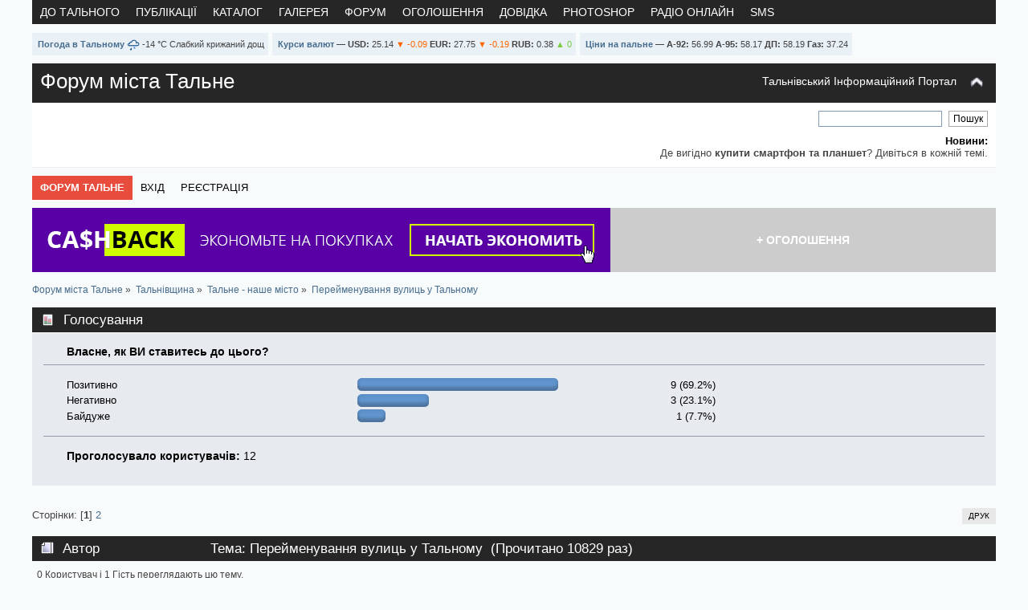

--- FILE ---
content_type: text/html; charset=UTF-8
request_url: http://talne-info.com/forum/index.php?topic=122.0
body_size: 13606
content:
<!DOCTYPE html PUBLIC "-//W3C//DTD XHTML 1.0 Transitional//EN" "http://www.w3.org/TR/xhtml1/DTD/xhtml1-transitional.dtd">
<html xmlns="http://www.w3.org/1999/xhtml">
<head>
	<link rel="stylesheet" type="text/css" href="http://talne-info.com/forum/Themes/default/css/index.css?fin20" />
	<script type="text/javascript" src="http://talne-info.com/forum/Themes/default/scripts/script.js?fin20"></script>
	<script type="text/javascript" src="http://talne-info.com/forum/Themes/default/scripts/theme.js?fin20"></script>
	<script type="text/javascript"><!-- // --><![CDATA[
		var smf_theme_url = "http://talne-info.com/forum/Themes/default";
		var smf_default_theme_url = "http://talne-info.com/forum/Themes/default";
		var smf_images_url = "http://talne-info.com/forum/Themes/default/images";
		var smf_scripturl = "http://talne-info.com/forum/index.php?PHPSESSID=7c338f6639ef6ad836922041b98530c0&amp;";
		var smf_iso_case_folding = false;
		var smf_charset = "UTF-8";
		var ajax_notification_text = "Завантажується...";
		var ajax_notification_cancel_text = "Відмінити";
		function kh_expandMenu() {
			var menu = document.getElementById("top_nav");
			menu.className === "top_navigation" ? menu.className += " responsive" : menu.className = "top_navigation";
		}
	// ]]></script>
	<meta http-equiv="Content-Type" content="text/html; charset=UTF-8" />
	<meta name="description" content="Перейменування вулиць у Тальному - Форум міста Тальне" />
	<meta name="keywords" content="Перейменування вулиць у Тальному, тальне, форум тального, оголошення, каталог, форум тальне, погода в тальному, курси валют, інформаційний портал, hardware, internet, mobile, games, робота, музика, кіно, спорт, знайомства, стосунки, відео тального, політика, новини" />
	<meta name="viewport" content="width=device-width, initial-scale=1" />
	<title>Перейменування вулиць у Тальному - Тальне</title>
	<link rel="canonical" href="http://talne-info.com/forum/index.php?topic=122.0" />
	<link rel="help" href="http://talne-info.com/forum/index.php?PHPSESSID=7c338f6639ef6ad836922041b98530c0&amp;action=help" />
	<link rel="search" href="http://talne-info.com/forum/index.php?PHPSESSID=7c338f6639ef6ad836922041b98530c0&amp;action=search" />
	<link rel="contents" href="http://talne-info.com/forum/index.php?PHPSESSID=7c338f6639ef6ad836922041b98530c0&amp;" />
	<link rel="alternate" type="application/rss+xml" title="Форум міста Тальне - RSS" href="http://talne-info.com/forum/index.php?PHPSESSID=7c338f6639ef6ad836922041b98530c0&amp;type=rss;action=.xml" />
	<link rel="index" href="http://talne-info.com/forum/index.php?PHPSESSID=7c338f6639ef6ad836922041b98530c0&amp;board=4.0" />
</head>
<body><div style="margin: 0 auto; width: 100%">
<div id="top_menu">
	<ul id="top_nav" class="top_navigation">
		<li><a href="http://talne-info.com/" title="Тальне"><strong>До Тального</strong></a></li>
		<li><a href="http://talne-info.com/articles/" title="Статті та публікації порталу"><strong>Публікації</strong></a></li>
		<li><a href="http://talne-info.com/catalog/" title="Каталог підприємств Тального"><strong>Каталог</strong></a></li>
		<li><a href="http://talne-info.com/gallery/" title="Фотографії Тального"><strong>Галерея</strong></a></li>
		<li><a href="http://talne-info.com/forum/" title="Форум Тального"><strong>Форум</strong></a></li>
		<li><a href="http://talne-info.com/board/" title="Розмістити оголошення"><strong>Оголошення</strong></a></li>
		<li><a href="http://talne-info.com/dovidka/" title="Довідкова інформація"><strong>Довідка</strong></a></li>
		<li><a href="http://talne-info.com/articles-photoshop/" title="Уроки Фотошоп"><strong>Photoshop</strong></a></li>
		<li><a href="http://talne-info.com/bonus/radio/" title="Слухати радіо онлайн"><strong>Радіо онлайн</strong></a></li>
		<li><a href="http://talne-info.com/bonus/sms/" title="Відправити СМС безкоштовно"><strong>SMS</strong></a></li>
		<li class="icon-hamburger"><a href="/forum/" title="Згорнути/Розгорнути меню" onclick="kh_expandMenu();return false;">☰</a></li>
	</ul>
</div>
</div>

<div class="p-hide" style="margin: 0 auto; padding: 5px 0px 5px 0px; width: 100%">
<span style="white-space:nowrap; background:#E9F0F6; font-size:11px; font-weight:normal; padding:5px 5px 5px 7px; vertical-align:middle; margin:5px 5px 5px 0px; float: left;"><a href="/weather/" title="Прогноз погоди в Тальному"><b>Погода в Тальному</b></a> <img src="/weather/img/ovc-ra-sn.png" width="16" height="16" border="0" alt="Прогноз погоди" style="vertical-align:-4px;" /> -14 °C Слабкий крижаний дощ</span>
 

<span style="white-space:nowrap; background:#E9F0F6; font-size:11px; font-weight:normal; padding:5px 5px 5px 7px; vertical-align:middle; margin:5px 5px 5px 0px; float: left;"><a href="http://talne-info.com/currency/" title="Курси валют в Україні"><b>Курси валют</b></a> — <b>USD:</b> 25.14 <span style="color:#FF6600;">&#9660; -0.09</span> <b>EUR:</b> 27.75 <span style="color:#FF6600;">&#9660; -0.19</span> <b>RUB:</b> 0.38 <span style="color:#77CE3D;">&#9650; 0</span></span>
 

<span style="white-space:nowrap; background:#E9F0F6; font-size:11px; font-weight:normal; padding:5px 5px 5px 7px; vertical-align:middle; margin:5px 0px 5px 0px; float: left;"><a href="http://talne-info.com/fuel/" title="Ціни на пальне в Україні"><b>Ціни на пальне</b></a> — <b>А-92:</b> 56.99 <b>А-95:</b> 58.17 <b>ДП:</b> 58.19 <b>Газ:</b> 37.24</span>
<div style="clear: both;"></div>
</div>
<div id="wrapper" style="width: 100%">
	<div id="header"><div class="frame">
		<div id="top_section">
			<h1 class="forumtitle">
				<a href="http://talne-info.com/forum/index.php?PHPSESSID=7c338f6639ef6ad836922041b98530c0&amp;">Форум міста Тальне</a>
			</h1>
			<img id="upshrink" src="http://talne-info.com/forum/Themes/default/images/upshrink.png" alt="*" title="Згорнути/Розгорнути" style="display: none;" />
			<div id="siteslogan" class="floatright"><a href="http://talne-info.com/">Тальнівський Інформаційний Портал</a></div>
		</div>
		<div id="upper_section" class="middletext">
			<div class="user">
			</div>
			<div class="news normaltext">
				<form id="search_form" action="http://talne-info.com/forum/index.php?PHPSESSID=7c338f6639ef6ad836922041b98530c0&amp;action=search2" method="post" accept-charset="UTF-8">
					<input type="text" name="search" value="" class="input_text" />&nbsp;
					<input type="submit" name="submit" value="Пошук" class="button_submit" />
					<input type="hidden" name="advanced" value="0" />
					<input type="hidden" name="topic" value="122" /></form>
				<h2>Новини: </h2>
				<p>Де вигідно <b>купити смартфон та планшет</b>? Дивіться в кожній темі.</p>
			</div>
		</div>
		<script type="text/javascript"><!-- // --><![CDATA[
			var oMainHeaderToggle = new smc_Toggle({
				bToggleEnabled: true,
				bCurrentlyCollapsed: false,
				aSwappableContainers: [
					'upper_section'
				],
				aSwapImages: [
					{
						sId: 'upshrink',
						srcExpanded: smf_images_url + '/upshrink.png',
						altExpanded: 'Згорнути/Розгорнути',
						srcCollapsed: smf_images_url + '/upshrink2.png',
						altCollapsed: 'Згорнути/Розгорнути'
					}
				],
				oThemeOptions: {
					bUseThemeSettings: false,
					sOptionName: 'collapse_header',
					sSessionVar: 'ed81974a2e',
					sSessionId: '83af6235c4c3e12e76a745d930b78314'
				},
				oCookieOptions: {
					bUseCookie: true,
					sCookieName: 'upshrink'
				}
			});
		// ]]></script>
		<div id="main_menu">
			<ul class="dropmenu" id="menu_nav">
				<li id="button_home">
					<a class="active firstlevel" href="http://talne-info.com/forum/index.php?PHPSESSID=7c338f6639ef6ad836922041b98530c0&amp;">
						<span class="last firstlevel">Форум Тальне</span>
					</a>
				</li>
				<li id="button_login">
					<a class="firstlevel" href="http://talne-info.com/forum/index.php?PHPSESSID=7c338f6639ef6ad836922041b98530c0&amp;action=login">
						<span class="firstlevel">Вхід</span>
					</a>
				</li>
				<li id="button_register">
					<a class="firstlevel" href="http://talne-info.com/forum/index.php?PHPSESSID=7c338f6639ef6ad836922041b98530c0&amp;action=register">
						<span class="last firstlevel">Реєстрація</span>
					</a>
				</li>
			</ul>
		</div>
		<div class="clear"></div>
	</div>
		<div class="b-header_ad">
		<div class="b-header_ad_l"><a href="http://talne-info.com/go.php?url=aHR0cDovL2dvdC5ieS80a2JldGw="><img src="/images/bill/720x80_cashback_2020.png" alt="Оголошення"/></a></div>
		<div class="b-header_ad_r"><span><b>+ Оголошення</b></span></div>
		</div>
	</div>
	<div id="content_section"><div class="frame">
		<div id="main_content_section">
	<div class="navigate_section">
		<ul>
			<li>
				<a href="http://talne-info.com/forum/index.php?PHPSESSID=7c338f6639ef6ad836922041b98530c0&amp;"><span>Форум міста Тальне</span></a> &#187;
			</li>
			<li>
				<a href="http://talne-info.com/forum/index.php?PHPSESSID=7c338f6639ef6ad836922041b98530c0&amp;#c2"><span>Тальнівщина</span></a> &#187;
			</li>
			<li>
				<a href="http://talne-info.com/forum/index.php?PHPSESSID=7c338f6639ef6ad836922041b98530c0&amp;board=4.0"><span>Тальне - наше місто</span></a> &#187;
			</li>
			<li class="last">
				<a href="http://talne-info.com/forum/index.php?PHPSESSID=7c338f6639ef6ad836922041b98530c0&amp;topic=122.0"><span>Перейменування вулиць у Тальному</span></a>
			</li>
		</ul>
	</div>
			<a id="top"></a>
			<a id="msg431"></a>
			<div id="poll">
				<div class="cat_bar">
					<h3 class="catbg">
						<span class="ie6_header floatleft"><img src="http://talne-info.com/forum/Themes/default/images/topic/normal_poll.gif" alt="" class="icon" /> Голосування</span>
					</h3>
				</div>
				<div class="windowbg">
					
					<div class="content" id="poll_options">
						<h4 id="pollquestion">
							Власне, як ВИ ставитесь до цього?
						</h4>
					<dl class="options">
						<dt class="middletext">Позитивно</dt>
						<dd class="middletext statsbar">
							<div class="bar" style="width: 246.2px;"><div style="width: 242.2px;"></div></div>
							<span class="percentage">9 (69.2%)</span>
						</dd>
						<dt class="middletext">Негативно</dt>
						<dd class="middletext statsbar">
							<div class="bar" style="width: 84.85px;"><div style="width: 80.85px;"></div></div>
							<span class="percentage">3 (23.1%)</span>
						</dd>
						<dt class="middletext">Байдуже</dt>
						<dd class="middletext statsbar">
							<div class="bar" style="width: 30.95px;"><div style="width: 26.95px;"></div></div>
							<span class="percentage">1 (7.7%)</span>
						</dd>
					</dl>
						<p><strong>Проголосувало користувачів:</strong> 12</p>
					</div>
					<br class="clear" />
				</div>
			</div>
			<div id="pollmoderation">
			</div>
			<div class="pagesection">
				<div class="nextlinks"></div>
		<div class="buttonlist floatright">
			<ul>
				<li><a class="button_strip_print" href="http://talne-info.com/forum/index.php?PHPSESSID=7c338f6639ef6ad836922041b98530c0&amp;action=printpage;topic=122.0" rel="new_win nofollow"><span class="last">Друк</span></a></li>
			</ul>
		</div>
				<div class="pagelinks floatleft">Сторінки: [<strong>1</strong>] <a class="navPages" href="http://talne-info.com/forum/index.php?PHPSESSID=7c338f6639ef6ad836922041b98530c0&amp;topic=122.15">2</a> </div>
			</div>
			<div id="forumposts">
				<div class="cat_bar">
					<h3 class="catbg">
						<img src="http://talne-info.com/forum/Themes/default/images/topic/hot_post.gif" align="bottom" alt="" />
						<span id="author">Автор</span>
						Тема: Перейменування вулиць у Тальному &nbsp;(Прочитано 10829 раз)
					</h3>
				</div>
				<p id="whoisviewing" class="smalltext">0 Користувач і 1 Гість переглядають цю тему.
				</p>
				<form action="http://talne-info.com/forum/index.php?PHPSESSID=7c338f6639ef6ad836922041b98530c0&amp;action=quickmod2;topic=122.0" method="post" accept-charset="UTF-8" name="quickModForm" id="quickModForm" style="margin: 0;" onsubmit="return oQuickModify.bInEditMode ? oQuickModify.modifySave('83af6235c4c3e12e76a745d930b78314', 'ed81974a2e') : false">
				<div class="windowbg">
					
					<div class="post_wrapper">
						<div class="poster">
							<h4>
								<img src="http://talne-info.com/forum/Themes/default/images/useroff.gif" alt="Offline" />
								<a href="http://talne-info.com/forum/index.php?PHPSESSID=7c338f6639ef6ad836922041b98530c0&amp;action=profile;u=1" title="Перегляд профілю Taurus">Taurus</a>
							</h4>
							<ul class="reset smalltext" id="msg_431_extra_info">
								<li class="title">Вожак стаї</li>
								<li class="membergroup">Адміністратор</li>
								<li class="postgroup">Ветеран</li>
								<li class="stars"><img src="http://talne-info.com/forum/Themes/default/images/staradmin.gif" alt="*" /><img src="http://talne-info.com/forum/Themes/default/images/staradmin.gif" alt="*" /><img src="http://talne-info.com/forum/Themes/default/images/staradmin.gif" alt="*" /><img src="http://talne-info.com/forum/Themes/default/images/staradmin.gif" alt="*" /><img src="http://talne-info.com/forum/Themes/default/images/staradmin.gif" alt="*" /></li>
								<li class="avatar">
									<a href="http://talne-info.com/forum/index.php?PHPSESSID=7c338f6639ef6ad836922041b98530c0&amp;action=profile;u=1">
										<img class="avatar" src="http://talne-info.com/forum/ava/avatar_1.png" alt="" />
									</a>
								</li>
								<li class="postcount">Повідомлень: 5577</li>
								<li class="karma">Карма: +99/-1</li>
								<li class="gender">Стать: <img class="gender" src="http://talne-info.com/forum/Themes/default/images/Male.gif" alt="Чоловіча" /></li>
								<li class="blurb">I f*ck your mind</li>
								<li class="profile">
									<ul>
										<li></li>
										<li><script type="text/javascript"><!--
document.write('<a href="http://khlivnyuk.com/" title="Дизайн сайтов" target="_blank" rel="noopener noreferrer" rel="nofollow" class="new_win"><img src="http://talne-info.com/forum/Themes/default/images/www_sm.gif" alt="Дизайн сайтов" /></a>');//--></script></li>
									</ul>
								</li>
							</ul>
						</div>
						<div class="postarea">
							<div class="flow_hidden">
								<div class="keyinfo">
									<div class="messageicon">
										<img src="http://talne-info.com/forum/Themes/default/images/post/xx.gif" alt="" />
									</div>
									<h5 id="subject_431">
										<a href="http://talne-info.com/forum/index.php?PHPSESSID=7c338f6639ef6ad836922041b98530c0&amp;topic=122.msg431#msg431" rel="nofollow">Перейменування вулиць у Тальному</a>
									</h5>
									<div class="smalltext">&#171; <strong> :</strong> 29 Листопада 2008, 20:37 &#187;</div>
									<div id="msg_431_quick_mod"></div>
								</div>
							</div>
							<div class="post">
								<div class="inner" id="msg_431">Як всім, напевне, відомо у нашому Тальному відбулось перейменування вулиць, котрі носили назви пов&quot;язані з бувшим СРСР. Так, вулиця Леніна стала Соборною, Калініна - Калиновою і так далі.<br /><br /><strong>Як ви до цього ставитесь?</strong></div>
							</div>
						</div>
						<div class="moderatorbar">
							<div class="smalltext modified" id="modified_431">
							</div>
							<div class="smalltext reportlinks">
								<img src="http://talne-info.com/forum/Themes/default/images/ip.gif" alt="" />
								Записаний
							</div>
							<div class="signature" id="msg_431_signature"><a href="http://talne-info.com/forum/index.php?PHPSESSID=7c338f6639ef6ad836922041b98530c0&amp;topic=17.0" class="bbc_link" target="_blank" rel="noopener noreferrer"><b>Правила форуму</b></a> :: <b>khlivnyuk.com — Розробка веб-дизайну, створення сайтів</b> ::</div>
						</div>
					</div>
					<br class="clear" />
				</div>
				<hr class="post_separator" />
<div class="windowbg psevdo-post">
  <div class="post_wrapper">
    <div class="poster">
      <h4>
        <img src="/forum/Themes/default/images/useron.gif" alt="Online" />
        <a href="http://talne-info.com/" title="Тальне :: Мальовниче місто на Черкащині">Тальне</a>
      </h4>
      <ul class="reset smalltext">
        <li class="membergroup">Бот :)</li>
        <li class="avatar"><img class="avatar" src="http://talne-info.com/images/forum_talne.gif" alt="Тальне форум" /></li>
        <li class="karma">Карма: +100500</li>
        <li class="profile">
          <ul>
            <li>
              <a href="http://talne-info.com/forum/" title="Тальнівський форум" target="_blank" class="new_win">
                <img src="/forum/Themes/default/images/www_sm.gif" alt="Тальне" />
              </a>
            </li>
          </ul>
        </li>
      </ul>
    </div>
    <div class="postarea">
      <div class="flow_hidden">
        <div class="keyinfo">
          <div class="messageicon"><img src="/forum/Themes/default/images/post/exclamation.gif" alt="" /></div>
          <h5><a href="http://talne-info.com/forum/">Оголошення міста Тальне</a></h5>
        </div>
      </div>
      <div class="post">
        <div class="inner">
        
<!-- myads -->
<script type="text/javascript" src="/themes/assets/js/ajax_content.js"></script>

<!--[if lte IE 7]>
<style type="text/css">
.tovar-wrapper {
width: 99%;
text-align-last: justify;
overflow: hidden;
}
                        
.tovar-item {
display: inline;
zoom:1;
}
                        
.tovar-push {
display: inline;
zoom:1;
display: none;
}
</style>
<![endif]-->

<div id="list_stl">Блок з товарами</div>
<script type="text/javascript">
//setTimeout(function() { ajax_loadContent('list_stl','http://talne-info.com/vitryna/vitrina.html') }, 5000);
ajax_loadContent('list_stl','http://talne-info.com/vitryna/vitrina.html');
</script>
<!-- myads -->

        </div>
      </div>
    </div>
    <div class="moderatorbar">
		<div class="signature"><a href="http://talne-info.com/forum/index.php?PHPSESSID=7c338f6639ef6ad836922041b98530c0&amp;topic=17.0"><b>Правила форуму</b></a></div>
    </div>
  </div>
  <br class="clear" />
</div>
<hr class="post_separator" />
				<a id="msg432"></a>
				<div class="windowbg2">
					
					<div class="post_wrapper">
						<div class="poster">
							<h4>
								<img src="http://talne-info.com/forum/Themes/default/images/useroff.gif" alt="Offline" />
								<a href="http://talne-info.com/forum/index.php?PHPSESSID=7c338f6639ef6ad836922041b98530c0&amp;action=profile;u=47" title="Перегляд профілю Fatal Doll">Fatal Doll</a>
							</h4>
							<ul class="reset smalltext" id="msg_432_extra_info">
								<li class="postgroup">Ветеран</li>
								<li class="stars"><img src="http://talne-info.com/forum/Themes/default/images/star.gif" alt="*" /><img src="http://talne-info.com/forum/Themes/default/images/star.gif" alt="*" /><img src="http://talne-info.com/forum/Themes/default/images/star.gif" alt="*" /><img src="http://talne-info.com/forum/Themes/default/images/star.gif" alt="*" /><img src="http://talne-info.com/forum/Themes/default/images/star.gif" alt="*" /></li>
								<li class="avatar">
									<a href="http://talne-info.com/forum/index.php?PHPSESSID=7c338f6639ef6ad836922041b98530c0&amp;action=profile;u=47">
										<img class="avatar" src="http://talne-info.com/forum/ava/avatar_47.jpg" alt="" />
									</a>
								</li>
								<li class="postcount">Повідомлень: 1304</li>
								<li class="karma">Карма: +87/-5</li>
								<li class="gender">Стать: <img class="gender" src="http://talne-info.com/forum/Themes/default/images/Female.gif" alt="Жіноча" /></li>
								<li class="profile">
									<ul>
										<li></li>
									</ul>
								</li>
							</ul>
						</div>
						<div class="postarea">
							<div class="flow_hidden">
								<div class="keyinfo">
									<div class="messageicon">
										<img src="http://talne-info.com/forum/Themes/default/images/post/xx.gif" alt="" />
									</div>
									<h5 id="subject_432">
										<a href="http://talne-info.com/forum/index.php?PHPSESSID=7c338f6639ef6ad836922041b98530c0&amp;topic=122.msg432#msg432" rel="nofollow">» Перейменування вулиць у Тальному</a>
									</h5>
									<div class="smalltext">&#171; <strong>Відповідь #1 :</strong> 30 Листопада 2008, 00:19 &#187;</div>
									<div id="msg_432_quick_mod"></div>
								</div>
							</div>
							<div class="post">
								<div class="inner" id="msg_432">Я думаю що це робиться правильно..<br />За що їхніми іменами вулиці називати??<br />Вони катували наших рідних і голодоморами і війнами і чим хоч!!...<br />нафіг всіх.......</div>
							</div>
						</div>
						<div class="moderatorbar">
							<div class="smalltext modified" id="modified_432">
							</div>
							<div class="smalltext reportlinks">
								<img src="http://talne-info.com/forum/Themes/default/images/ip.gif" alt="" />
								Записаний
							</div>
						</div>
					</div>
					<br class="clear" />
				</div>
				<hr class="post_separator" />
				<a id="msg450"></a>
				<div class="windowbg">
					
					<div class="post_wrapper">
						<div class="poster">
							<h4>
								<img src="http://talne-info.com/forum/Themes/default/images/useroff.gif" alt="Offline" />
								<a href="http://talne-info.com/forum/index.php?PHPSESSID=7c338f6639ef6ad836922041b98530c0&amp;action=profile;u=52" title="Перегляд профілю Skiff">Skiff</a>
							</h4>
							<ul class="reset smalltext" id="msg_450_extra_info">
								<li class="postgroup">Користувач</li>
								<li class="stars"><img src="http://talne-info.com/forum/Themes/default/images/star.gif" alt="*" /><img src="http://talne-info.com/forum/Themes/default/images/star.gif" alt="*" /></li>
								<li class="avatar">
									<a href="http://talne-info.com/forum/index.php?PHPSESSID=7c338f6639ef6ad836922041b98530c0&amp;action=profile;u=52">
										<img class="avatar" src="http://talne-info.com/forum/ava/avatar_52.jpg" alt="" />
									</a>
								</li>
								<li class="postcount">Повідомлень: 62</li>
								<li class="karma">Карма: +9/-0</li>
								<li class="gender">Стать: <img class="gender" src="http://talne-info.com/forum/Themes/default/images/Male.gif" alt="Чоловіча" /></li>
								<li class="profile">
									<ul>
										<li></li>
									</ul>
								</li>
							</ul>
						</div>
						<div class="postarea">
							<div class="flow_hidden">
								<div class="keyinfo">
									<div class="messageicon">
										<img src="http://talne-info.com/forum/Themes/default/images/post/xx.gif" alt="" />
									</div>
									<h5 id="subject_450">
										<a href="http://talne-info.com/forum/index.php?PHPSESSID=7c338f6639ef6ad836922041b98530c0&amp;topic=122.msg450#msg450" rel="nofollow">» Перейменування вулиць у Тальному</a>
									</h5>
									<div class="smalltext">&#171; <strong>Відповідь #2 :</strong> 20 Грудня 2008, 20:38 &#187;</div>
									<div id="msg_450_quick_mod"></div>
								</div>
							</div>
							<div class="post">
								<div class="inner" id="msg_450">одна із цікавинок. Всі мабуть знають вулицю Ж. революції.... Хоча по різному називають саме оте велике Ж. <br />Офіційна назва була <strong>Жовтневої</strong> революції, хоча більшість мешканців міста називали цю вулицю саме <strong>Жертв</strong> революції. <br />Теперішня назва її : вулиця <strong>Вільних Козаків</strong>... .<br /><br />Особисто мене розсмішило рішення м/р про перейменування деяких вулиць: <br />Людвінської--&gt; Макотерчик <img src="http://talne-info.com/forum/Smileys/default/wink.gif" alt=";&#41;" title="Подмигивающий" class="smiley" />, Жовтнева--&gt;Левадська, Дзерджинського--&gt;Тарасівська і т. д.<br />Невже не можна якось інакше?<br />Хоча цілком погоджуюсь із необхідністю перейменувань як таких. От тільки починати треба було набагато раніше.<br />ПС: Якби ще ката українського народу прибрали із цетра міста, було б усе гуд <img src="http://talne-info.com/forum/Smileys/default/smiley.gif" alt="&#58;&#41;" title="Улыбка" class="smiley" /></div>
							</div>
						</div>
						<div class="moderatorbar">
							<div class="smalltext modified" id="modified_450">
							</div>
							<div class="smalltext reportlinks">
								<img src="http://talne-info.com/forum/Themes/default/images/ip.gif" alt="" />
								Записаний
							</div>
							<div class="signature" id="msg_450_signature">...чужому навчайтесь, свого не цурайтесь...<br /><img src="http://www.hurtom.com/uploads/files/tabachnyk_het2.png" alt="" class="bbc_img" /></div>
						</div>
					</div>
					<br class="clear" />
				</div>
				<hr class="post_separator" />
				<a id="msg537"></a>
				<div class="windowbg2">
					
					<div class="post_wrapper">
						<div class="poster">
							<h4>
								<img src="http://talne-info.com/forum/Themes/default/images/useroff.gif" alt="Offline" />
								<a href="http://talne-info.com/forum/index.php?PHPSESSID=7c338f6639ef6ad836922041b98530c0&amp;action=profile;u=2" title="Перегляд профілю Vurdal">Vurdal</a>
							</h4>
							<ul class="reset smalltext" id="msg_537_extra_info">
								<li class="title">Зламати все що має хребет</li>
								<li class="membergroup">Камрад</li>
								<li class="postgroup">Користувач</li>
								<li class="stars"><img src="http://talne-info.com/forum/Themes/default/images/star.gif" alt="*" /><img src="http://talne-info.com/forum/Themes/default/images/star.gif" alt="*" /><img src="http://talne-info.com/forum/Themes/default/images/star.gif" alt="*" /><img src="http://talne-info.com/forum/Themes/default/images/star.gif" alt="*" /><img src="http://talne-info.com/forum/Themes/default/images/star.gif" alt="*" /><img src="http://talne-info.com/forum/Themes/default/images/star.gif" alt="*" /><img src="http://talne-info.com/forum/Themes/default/images/star.gif" alt="*" /></li>
								<li class="avatar">
									<a href="http://talne-info.com/forum/index.php?PHPSESSID=7c338f6639ef6ad836922041b98530c0&amp;action=profile;u=2">
										<img class="avatar" src="http://talne-info.com/forum/ava/avatar_2.png" alt="" />
									</a>
								</li>
								<li class="postcount">Повідомлень: 60</li>
								<li class="karma">Карма: +2/-7</li>
								<li class="gender">Стать: <img class="gender" src="http://talne-info.com/forum/Themes/default/images/Male.gif" alt="Чоловіча" /></li>
								<li class="blurb">I want to play a game</li>
								<li class="profile">
									<ul>
										<li></li>
									</ul>
								</li>
							</ul>
						</div>
						<div class="postarea">
							<div class="flow_hidden">
								<div class="keyinfo">
									<div class="messageicon">
										<img src="http://talne-info.com/forum/Themes/default/images/post/xx.gif" alt="" />
									</div>
									<h5 id="subject_537">
										<a href="http://talne-info.com/forum/index.php?PHPSESSID=7c338f6639ef6ad836922041b98530c0&amp;topic=122.msg537#msg537" rel="nofollow">» Перейменування вулиць у Тальному</a>
									</h5>
									<div class="smalltext">&#171; <strong>Відповідь #3 :</strong> 13 Січня 2009, 11:50 &#187;</div>
									<div id="msg_537_quick_mod"></div>
								</div>
							</div>
							<div class="post">
								<div class="inner" id="msg_537">ну в Черкасах демонтували памятник Леніна і шо? комусь стало краще жити?!<br />не тим займається &quot;Влада&quot;...</div>
							</div>
						</div>
						<div class="moderatorbar">
							<div class="smalltext modified" id="modified_537">
							</div>
							<div class="smalltext reportlinks">
								<img src="http://talne-info.com/forum/Themes/default/images/ip.gif" alt="" />
								Записаний
							</div>
							<div class="signature" id="msg_537_signature">Loading...</div>
						</div>
					</div>
					<br class="clear" />
				</div>
				<hr class="post_separator" />
				<a id="msg542"></a>
				<div class="windowbg">
					
					<div class="post_wrapper">
						<div class="poster">
							<h4>
								<img src="http://talne-info.com/forum/Themes/default/images/useroff.gif" alt="Offline" />
								<a href="http://talne-info.com/forum/index.php?PHPSESSID=7c338f6639ef6ad836922041b98530c0&amp;action=profile;u=52" title="Перегляд профілю Skiff">Skiff</a>
							</h4>
							<ul class="reset smalltext" id="msg_542_extra_info">
								<li class="postgroup">Користувач</li>
								<li class="stars"><img src="http://talne-info.com/forum/Themes/default/images/star.gif" alt="*" /><img src="http://talne-info.com/forum/Themes/default/images/star.gif" alt="*" /></li>
								<li class="avatar">
									<a href="http://talne-info.com/forum/index.php?PHPSESSID=7c338f6639ef6ad836922041b98530c0&amp;action=profile;u=52">
										<img class="avatar" src="http://talne-info.com/forum/ava/avatar_52.jpg" alt="" />
									</a>
								</li>
								<li class="postcount">Повідомлень: 62</li>
								<li class="karma">Карма: +9/-0</li>
								<li class="gender">Стать: <img class="gender" src="http://talne-info.com/forum/Themes/default/images/Male.gif" alt="Чоловіча" /></li>
								<li class="profile">
									<ul>
										<li></li>
									</ul>
								</li>
							</ul>
						</div>
						<div class="postarea">
							<div class="flow_hidden">
								<div class="keyinfo">
									<div class="messageicon">
										<img src="http://talne-info.com/forum/Themes/default/images/post/xx.gif" alt="" />
									</div>
									<h5 id="subject_542">
										<a href="http://talne-info.com/forum/index.php?PHPSESSID=7c338f6639ef6ad836922041b98530c0&amp;topic=122.msg542#msg542" rel="nofollow">» Перейменування вулиць у Тальному</a>
									</h5>
									<div class="smalltext">&#171; <strong>Відповідь #4 :</strong> 17 Січня 2009, 21:41 &#187;</div>
									<div id="msg_542_quick_mod"></div>
								</div>
							</div>
							<div class="post">
								<div class="inner" id="msg_542">демонтували, то й добре. Давно вже треба було. І що означає оце &quot;не тим&quot;? Складається враження що прибрати пам'ятник, це дужа важка праця, зо потребує багато часу та сил. Там його: приїхали &gt; рванули краном &gt; завантажили в вантажівку, і повезли у невідомому напрямку. До чого тут &quot;жити краще чи гірше&quot; <img src="http://talne-info.com/forum/Smileys/default/huh.gif" alt="???" title="Непонимающий" class="smiley" /> Подивіться на західні регіони. Там це сміття прибрали ще на початку незалежності нашої держави. <br />ПС: В нас ще й досі ця камінюка стоїть посеред міста і вказує шлях <img src="http://talne-info.com/forum/Smileys/default/embarrassed.gif" alt="&#58;-&#091;" title="Обеспокоенный" class="smiley" /><br />То що, влада &quot;тим&quot; займається?</div>
							</div>
						</div>
						<div class="moderatorbar">
							<div class="smalltext modified" id="modified_542">
							</div>
							<div class="smalltext reportlinks">
								<img src="http://talne-info.com/forum/Themes/default/images/ip.gif" alt="" />
								Записаний
							</div>
							<div class="signature" id="msg_542_signature">...чужому навчайтесь, свого не цурайтесь...<br /><img src="http://www.hurtom.com/uploads/files/tabachnyk_het2.png" alt="" class="bbc_img" /></div>
						</div>
					</div>
					<br class="clear" />
				</div>
				<hr class="post_separator" />
				<a id="msg551"></a>
				<div class="windowbg2">
					
					<div class="post_wrapper">
						<div class="poster">
							<h4>
								<img src="http://talne-info.com/forum/Themes/default/images/useroff.gif" alt="Offline" />
								<a href="http://talne-info.com/forum/index.php?PHPSESSID=7c338f6639ef6ad836922041b98530c0&amp;action=profile;u=27" title="Перегляд профілю Yulinka">Yulinka</a>
							</h4>
							<ul class="reset smalltext" id="msg_551_extra_info">
								<li class="title">мінусуй мінусуй ;)</li>
								<li class="postgroup">Бувалий</li>
								<li class="stars"><img src="http://talne-info.com/forum/Themes/default/images/star.gif" alt="*" /><img src="http://talne-info.com/forum/Themes/default/images/star.gif" alt="*" /><img src="http://talne-info.com/forum/Themes/default/images/star.gif" alt="*" /></li>
								<li class="avatar">
									<a href="http://talne-info.com/forum/index.php?PHPSESSID=7c338f6639ef6ad836922041b98530c0&amp;action=profile;u=27">
										<img class="avatar" src="http://talne-info.com/forum/ava/avatar_27.gif" alt="" />
									</a>
								</li>
								<li class="postcount">Повідомлень: 294</li>
								<li class="karma">Карма: +20/-6</li>
								<li class="gender">Стать: <img class="gender" src="http://talne-info.com/forum/Themes/default/images/Female.gif" alt="Жіноча" /></li>
								<li class="blurb">Вкус у запаха зелёный...</li>
								<li class="profile">
									<ul>
										<li></li>
									</ul>
								</li>
							</ul>
						</div>
						<div class="postarea">
							<div class="flow_hidden">
								<div class="keyinfo">
									<div class="messageicon">
										<img src="http://talne-info.com/forum/Themes/default/images/post/xx.gif" alt="" />
									</div>
									<h5 id="subject_551">
										<a href="http://talne-info.com/forum/index.php?PHPSESSID=7c338f6639ef6ad836922041b98530c0&amp;topic=122.msg551#msg551" rel="nofollow">» Перейменування вулиць у Тальному</a>
									</h5>
									<div class="smalltext">&#171; <strong>Відповідь #5 :</strong> 24 Січня 2009, 21:04 &#187;</div>
									<div id="msg_551_quick_mod"></div>
								</div>
							</div>
							<div class="post">
								<div class="inner" id="msg_551">Стоїть той дєдушка і хай стоїть собі. Купка людей в Тальному ще водить навколо нього хороводи. Вони ж не вічні <img src="http://talne-info.com/forum/Smileys/default/wink.gif" alt=";&#41;" title="Подмигивающий" class="smiley" /><br />Не потрібно забирати в них цю єдину згадку про &quot;кращі&quot; часи. Тай кого в центрі поставити можна? От тільки не кажіть Шевченка, теж мені супермен-вікінг...</div>
							</div>
						</div>
						<div class="moderatorbar">
							<div class="smalltext modified" id="modified_551">
							</div>
							<div class="smalltext reportlinks">
								<img src="http://talne-info.com/forum/Themes/default/images/ip.gif" alt="" />
								Записаний
							</div>
							<div class="signature" id="msg_551_signature">Я не поняла вашего вопроса, но я на него вам отвечу...</div>
						</div>
					</div>
					<br class="clear" />
				</div>
				<hr class="post_separator" />
				<a id="msg553"></a>
				<div class="windowbg">
					
					<div class="post_wrapper">
						<div class="poster">
							<h4>
								<img src="http://talne-info.com/forum/Themes/default/images/useroff.gif" alt="Offline" />
								<a href="http://talne-info.com/forum/index.php?PHPSESSID=7c338f6639ef6ad836922041b98530c0&amp;action=profile;u=52" title="Перегляд профілю Skiff">Skiff</a>
							</h4>
							<ul class="reset smalltext" id="msg_553_extra_info">
								<li class="postgroup">Користувач</li>
								<li class="stars"><img src="http://talne-info.com/forum/Themes/default/images/star.gif" alt="*" /><img src="http://talne-info.com/forum/Themes/default/images/star.gif" alt="*" /></li>
								<li class="avatar">
									<a href="http://talne-info.com/forum/index.php?PHPSESSID=7c338f6639ef6ad836922041b98530c0&amp;action=profile;u=52">
										<img class="avatar" src="http://talne-info.com/forum/ava/avatar_52.jpg" alt="" />
									</a>
								</li>
								<li class="postcount">Повідомлень: 62</li>
								<li class="karma">Карма: +9/-0</li>
								<li class="gender">Стать: <img class="gender" src="http://talne-info.com/forum/Themes/default/images/Male.gif" alt="Чоловіча" /></li>
								<li class="profile">
									<ul>
										<li></li>
									</ul>
								</li>
							</ul>
						</div>
						<div class="postarea">
							<div class="flow_hidden">
								<div class="keyinfo">
									<div class="messageicon">
										<img src="http://talne-info.com/forum/Themes/default/images/post/xx.gif" alt="" />
									</div>
									<h5 id="subject_553">
										<a href="http://talne-info.com/forum/index.php?PHPSESSID=7c338f6639ef6ad836922041b98530c0&amp;topic=122.msg553#msg553" rel="nofollow">» Перейменування вулиць у Тальному</a>
									</h5>
									<div class="smalltext">&#171; <strong>Відповідь #6 :</strong> 24 Січня 2009, 22:49 &#187;</div>
									<div id="msg_553_quick_mod"></div>
								</div>
							</div>
							<div class="post">
								<div class="inner" id="msg_553"><div class="quoteheader"><div class="topslice_quote"><a href="http://talne-info.com/forum/index.php?PHPSESSID=7c338f6639ef6ad836922041b98530c0&amp;topic=122.msg551#msg551">Цитата: Yulinka від 24 Січня 2009, 21:04</a></div></div><blockquote class="bbc_standard_quote">Стоїть той дєдушка і хай стоїть собі. Купка людей в Тальному ще водить навколо нього хороводи. Вони ж не вічні <img src="http://talne-info.com/forum/Smileys/default/wink.gif" alt=";&#41;" title="Подмигивающий" class="smiley" /><br />Не потрібно забирати в них цю єдину згадку про &quot;кращі&quot; часи. Тай кого в центрі поставити можна? От тільки не кажіть Шевченка, теж мені супермен-вікінг...<br /></blockquote><div class="quotefooter"><div class="botslice_quote"></div></div>Перепрошую, але чим не вгодив Шевченко <img src="http://talne-info.com/forum/Smileys/default/huh.gif" alt="???" title="Непонимающий" class="smiley" /> Та й до того, погруддя Шевченка вже встановили в центрі нашого міста, хай навіть в &quot;парку&quot; поза райрадою/адміністрацією, та все ж таки є, і то добре. У вашій/твоїй останній фразі звучить незрозуміла і неаргументована зневага до особистості Шевченка. Давайте поставимо в центрі памятник Миші Майку і купка дітей буде водити навколо нього хороводи.... Гггг-г. <br />Сумно бачити таке відношення до генія української нації...<br /></div>
							</div>
						</div>
						<div class="moderatorbar">
							<div class="smalltext modified" id="modified_553">
							</div>
							<div class="smalltext reportlinks">
								<img src="http://talne-info.com/forum/Themes/default/images/ip.gif" alt="" />
								Записаний
							</div>
							<div class="signature" id="msg_553_signature">...чужому навчайтесь, свого не цурайтесь...<br /><img src="http://www.hurtom.com/uploads/files/tabachnyk_het2.png" alt="" class="bbc_img" /></div>
						</div>
					</div>
					<br class="clear" />
				</div>
				<hr class="post_separator" />
				<a id="msg565"></a>
				<div class="windowbg2">
					
					<div class="post_wrapper">
						<div class="poster">
							<h4>
								<img src="http://talne-info.com/forum/Themes/default/images/useroff.gif" alt="Offline" />
								<a href="http://talne-info.com/forum/index.php?PHPSESSID=7c338f6639ef6ad836922041b98530c0&amp;action=profile;u=64" title="Перегляд профілю patriot">patriot</a>
							</h4>
							<ul class="reset smalltext" id="msg_565_extra_info">
								<li class="membergroup">Камрад</li>
								<li class="postgroup">Користувач</li>
								<li class="stars"><img src="http://talne-info.com/forum/Themes/default/images/star.gif" alt="*" /><img src="http://talne-info.com/forum/Themes/default/images/star.gif" alt="*" /><img src="http://talne-info.com/forum/Themes/default/images/star.gif" alt="*" /><img src="http://talne-info.com/forum/Themes/default/images/star.gif" alt="*" /><img src="http://talne-info.com/forum/Themes/default/images/star.gif" alt="*" /><img src="http://talne-info.com/forum/Themes/default/images/star.gif" alt="*" /><img src="http://talne-info.com/forum/Themes/default/images/star.gif" alt="*" /></li>
								<li class="avatar">
									<a href="http://talne-info.com/forum/index.php?PHPSESSID=7c338f6639ef6ad836922041b98530c0&amp;action=profile;u=64">
										<img class="avatar" src="http://talne-info.com/forum/ava/avatar_64.png" alt="" />
									</a>
								</li>
								<li class="postcount">Повідомлень: 95</li>
								<li class="karma">Карма: +9/-0</li>
								<li class="gender">Стать: <img class="gender" src="http://talne-info.com/forum/Themes/default/images/Male.gif" alt="Чоловіча" /></li>
								<li class="profile">
									<ul>
										<li></li>
									</ul>
								</li>
							</ul>
						</div>
						<div class="postarea">
							<div class="flow_hidden">
								<div class="keyinfo">
									<div class="messageicon">
										<img src="http://talne-info.com/forum/Themes/default/images/post/xx.gif" alt="" />
									</div>
									<h5 id="subject_565">
										<a href="http://talne-info.com/forum/index.php?PHPSESSID=7c338f6639ef6ad836922041b98530c0&amp;topic=122.msg565#msg565" rel="nofollow">» Перейменування вулиць у Тальному</a>
									</h5>
									<div class="smalltext">&#171; <strong>Відповідь #7 :</strong> 30 Січня 2009, 20:44 &#187;</div>
									<div id="msg_565_quick_mod"></div>
								</div>
							</div>
							<div class="post">
								<div class="inner" id="msg_565"><div class="quoteheader"><div class="topslice_quote"><a href="http://talne-info.com/forum/index.php?PHPSESSID=7c338f6639ef6ad836922041b98530c0&amp;topic=122.msg553#msg553">Цитата: Skiff від 24 Січня 2009, 22:49</a></div></div><blockquote class="bbc_standard_quote"><div class="quoteheader"><div class="topslice_quote"><a href="http://talne-info.com/forum/index.php?PHPSESSID=7c338f6639ef6ad836922041b98530c0&amp;topic=122.msg551#msg551">Цитата: Yulinka від 24 Січня 2009, 21:04</a></div></div><blockquote class="bbc_alternate_quote">Стоїть той дєдушка і хай стоїть собі. Купка людей в Тальному ще водить навколо нього хороводи. Вони ж не вічні <img src="http://talne-info.com/forum/Smileys/default/wink.gif" alt=";&#41;" title="Подмигивающий" class="smiley" /><br />Не потрібно забирати в них цю єдину згадку про &quot;кращі&quot; часи. Тай кого в центрі поставити можна? От тільки не кажіть Шевченка, теж мені супермен-вікінг...<br /></blockquote><div class="quotefooter"><div class="botslice_quote"></div></div>Перепрошую, але чим не вгодив Шевченко <img src="http://talne-info.com/forum/Smileys/default/huh.gif" alt="???" title="Непонимающий" class="smiley" /> Та й до того, погруддя Шевченка вже встановили в центрі нашого міста, хай навіть в &quot;парку&quot; поза райрадою/адміністрацією, та все ж таки є, і то добре. У вашій/твоїй останній фразі звучить незрозуміла і неаргументована зневага до особистості Шевченка. Давайте поставимо в центрі памятник Миші Майку і купка дітей буде водити навколо нього хороводи.... Гггг-г. <br />Сумно бачити таке відношення до генія української нації...<br /><br /></blockquote><div class="quotefooter"><div class="botslice_quote"></div></div>Приємно, шо є таки в нас соціально свідомі українці. Повністю підтримую Вас Skiff</div>
							</div>
						</div>
						<div class="moderatorbar">
							<div class="smalltext modified" id="modified_565">
							</div>
							<div class="smalltext reportlinks">
								<img src="http://talne-info.com/forum/Themes/default/images/ip.gif" alt="" />
								Записаний
							</div>
						</div>
					</div>
					<br class="clear" />
				</div>
				<hr class="post_separator" />
				<a id="msg567"></a>
				<div class="windowbg">
					
					<div class="post_wrapper">
						<div class="poster">
							<h4>
								<img src="http://talne-info.com/forum/Themes/default/images/useroff.gif" alt="Offline" />
								<a href="http://talne-info.com/forum/index.php?PHPSESSID=7c338f6639ef6ad836922041b98530c0&amp;action=profile;u=2" title="Перегляд профілю Vurdal">Vurdal</a>
							</h4>
							<ul class="reset smalltext" id="msg_567_extra_info">
								<li class="title">Зламати все що має хребет</li>
								<li class="membergroup">Камрад</li>
								<li class="postgroup">Користувач</li>
								<li class="stars"><img src="http://talne-info.com/forum/Themes/default/images/star.gif" alt="*" /><img src="http://talne-info.com/forum/Themes/default/images/star.gif" alt="*" /><img src="http://talne-info.com/forum/Themes/default/images/star.gif" alt="*" /><img src="http://talne-info.com/forum/Themes/default/images/star.gif" alt="*" /><img src="http://talne-info.com/forum/Themes/default/images/star.gif" alt="*" /><img src="http://talne-info.com/forum/Themes/default/images/star.gif" alt="*" /><img src="http://talne-info.com/forum/Themes/default/images/star.gif" alt="*" /></li>
								<li class="avatar">
									<a href="http://talne-info.com/forum/index.php?PHPSESSID=7c338f6639ef6ad836922041b98530c0&amp;action=profile;u=2">
										<img class="avatar" src="http://talne-info.com/forum/ava/avatar_2.png" alt="" />
									</a>
								</li>
								<li class="postcount">Повідомлень: 60</li>
								<li class="karma">Карма: +2/-7</li>
								<li class="gender">Стать: <img class="gender" src="http://talne-info.com/forum/Themes/default/images/Male.gif" alt="Чоловіча" /></li>
								<li class="blurb">I want to play a game</li>
								<li class="profile">
									<ul>
										<li></li>
									</ul>
								</li>
							</ul>
						</div>
						<div class="postarea">
							<div class="flow_hidden">
								<div class="keyinfo">
									<div class="messageicon">
										<img src="http://talne-info.com/forum/Themes/default/images/post/xx.gif" alt="" />
									</div>
									<h5 id="subject_567">
										<a href="http://talne-info.com/forum/index.php?PHPSESSID=7c338f6639ef6ad836922041b98530c0&amp;topic=122.msg567#msg567" rel="nofollow">» Перейменування вулиць у Тальному</a>
									</h5>
									<div class="smalltext">&#171; <strong>Відповідь #8 :</strong> 03 Лютого 2009, 14:13 &#187;</div>
									<div id="msg_567_quick_mod"></div>
								</div>
							</div>
							<div class="post">
								<div class="inner" id="msg_567"><div class="quoteheader"><div class="topslice_quote"><a href="http://talne-info.com/forum/index.php?PHPSESSID=7c338f6639ef6ad836922041b98530c0&amp;topic=122.msg542#msg542">Цитата: Skiff від 17 Січня 2009, 21:41</a></div></div><blockquote class="bbc_standard_quote">демонтували, то й добре. Давно вже треба було. І що означає оце &quot;не тим&quot;? Складається враження що прибрати пам'ятник, це дужа важка праця, зо потребує багато часу та сил. Там його: приїхали &gt; рванули краном &gt; завантажили в вантажівку, і повезли у невідомому напрямку. До чого тут &quot;жити краще чи гірше&quot; <img src="http://talne-info.com/forum/Smileys/default/huh.gif" alt="???" title="Непонимающий" class="smiley" /> Подивіться на західні регіони. Там це сміття прибрали ще на початку незалежності нашої держави. <br />ПС: В нас ще й досі ця камінюка стоїть посеред міста і вказує шлях <img src="http://talne-info.com/forum/Smileys/default/embarrassed.gif" alt="&#58;-&#091;" title="Обеспокоенный" class="smiley" /><br />То що, влада &quot;тим&quot; займається?<br /></blockquote><div class="quotefooter"><div class="botslice_quote"></div></div><br />краще б дороги привели в належний стан на західній україні... тому що там тільки на тракторах можна &quot;нормально&quot; їздити...</div>
							</div>
						</div>
						<div class="moderatorbar">
							<div class="smalltext modified" id="modified_567">
							</div>
							<div class="smalltext reportlinks">
								<img src="http://talne-info.com/forum/Themes/default/images/ip.gif" alt="" />
								Записаний
							</div>
							<div class="signature" id="msg_567_signature">Loading...</div>
						</div>
					</div>
					<br class="clear" />
				</div>
				<hr class="post_separator" />
				<a id="msg581"></a>
				<div class="windowbg2">
					
					<div class="post_wrapper">
						<div class="poster">
							<h4>
								<img src="http://talne-info.com/forum/Themes/default/images/useroff.gif" alt="Offline" />
								<a href="http://talne-info.com/forum/index.php?PHPSESSID=7c338f6639ef6ad836922041b98530c0&amp;action=profile;u=70" title="Перегляд профілю Slava88">Slava88</a>
							</h4>
							<ul class="reset smalltext" id="msg_581_extra_info">
								<li class="postgroup">Новачок</li>
								<li class="stars"><img src="http://talne-info.com/forum/Themes/default/images/star.gif" alt="*" /></li>
								<li class="postcount">Повідомлень: 4</li>
								<li class="karma">Карма: +1/-0</li>
								<li class="gender">Стать: <img class="gender" src="http://talne-info.com/forum/Themes/default/images/Male.gif" alt="Чоловіча" /></li>
								<li class="profile">
									<ul>
										<li></li>
									</ul>
								</li>
							</ul>
						</div>
						<div class="postarea">
							<div class="flow_hidden">
								<div class="keyinfo">
									<div class="messageicon">
										<img src="http://talne-info.com/forum/Themes/default/images/post/xx.gif" alt="" />
									</div>
									<h5 id="subject_581">
										<a href="http://talne-info.com/forum/index.php?PHPSESSID=7c338f6639ef6ad836922041b98530c0&amp;topic=122.msg581#msg581" rel="nofollow">» Перейменування вулиць у Тальному</a>
									</h5>
									<div class="smalltext">&#171; <strong>Відповідь #9 :</strong> 18 Лютого 2009, 15:30 &#187;</div>
									<div id="msg_581_quick_mod"></div>
								</div>
							</div>
							<div class="post">
								<div class="inner" id="msg_581">Давно слід позбутися комуняцьких назв. А чи планують у Тальному називати вулиці іменами героїв Холодного Яру?</div>
							</div>
						</div>
						<div class="moderatorbar">
							<div class="smalltext modified" id="modified_581">
							</div>
							<div class="smalltext reportlinks">
								<img src="http://talne-info.com/forum/Themes/default/images/ip.gif" alt="" />
								Записаний
							</div>
							<div class="signature" id="msg_581_signature">ФАНАТ БОКСУ НОМЕР ОДИН <img src="http://talne-info.com/forum/Smileys/default/smiley.gif" alt="&#58;&#41;" title="Улыбка" class="smiley" /></div>
						</div>
					</div>
					<br class="clear" />
				</div>
				<hr class="post_separator" />
				<a id="msg599"></a>
				<div class="windowbg">
					
					<div class="post_wrapper">
						<div class="poster">
							<h4>
								<img src="http://talne-info.com/forum/Themes/default/images/useroff.gif" alt="Offline" />
								<a href="http://talne-info.com/forum/index.php?PHPSESSID=7c338f6639ef6ad836922041b98530c0&amp;action=profile;u=27" title="Перегляд профілю Yulinka">Yulinka</a>
							</h4>
							<ul class="reset smalltext" id="msg_599_extra_info">
								<li class="title">мінусуй мінусуй ;)</li>
								<li class="postgroup">Бувалий</li>
								<li class="stars"><img src="http://talne-info.com/forum/Themes/default/images/star.gif" alt="*" /><img src="http://talne-info.com/forum/Themes/default/images/star.gif" alt="*" /><img src="http://talne-info.com/forum/Themes/default/images/star.gif" alt="*" /></li>
								<li class="avatar">
									<a href="http://talne-info.com/forum/index.php?PHPSESSID=7c338f6639ef6ad836922041b98530c0&amp;action=profile;u=27">
										<img class="avatar" src="http://talne-info.com/forum/ava/avatar_27.gif" alt="" />
									</a>
								</li>
								<li class="postcount">Повідомлень: 294</li>
								<li class="karma">Карма: +20/-6</li>
								<li class="gender">Стать: <img class="gender" src="http://talne-info.com/forum/Themes/default/images/Female.gif" alt="Жіноча" /></li>
								<li class="blurb">Вкус у запаха зелёный...</li>
								<li class="profile">
									<ul>
										<li></li>
									</ul>
								</li>
							</ul>
						</div>
						<div class="postarea">
							<div class="flow_hidden">
								<div class="keyinfo">
									<div class="messageicon">
										<img src="http://talne-info.com/forum/Themes/default/images/post/xx.gif" alt="" />
									</div>
									<h5 id="subject_599">
										<a href="http://talne-info.com/forum/index.php?PHPSESSID=7c338f6639ef6ad836922041b98530c0&amp;topic=122.msg599#msg599" rel="nofollow">» Перейменування вулиць у Тальному</a>
									</h5>
									<div class="smalltext">&#171; <strong>Відповідь #10 :</strong> 22 Березня 2009, 20:56 &#187;</div>
									<div id="msg_599_quick_mod"></div>
								</div>
							</div>
							<div class="post">
								<div class="inner" id="msg_599"><div class="quoteheader"><div class="topslice_quote"><a href="http://talne-info.com/forum/index.php?PHPSESSID=7c338f6639ef6ad836922041b98530c0&amp;topic=122.msg581#msg581">Цитата: Slava88 від 18 Лютого 2009, 15:30</a></div></div><blockquote class="bbc_standard_quote">А чи планують у Тальному називати вулиці іменами героїв Холодного Яру?<br /></blockquote><div class="quotefooter"><div class="botslice_quote"></div></div>А Тальне тут-то яким боком? <img src="http://talne-info.com/forum/Smileys/default/huh.gif" alt="???" title="Непонимающий" class="smiley" /> Давайте не будемо перегинати палицю і доходити до абсурду...</div>
							</div>
						</div>
						<div class="moderatorbar">
							<div class="smalltext modified" id="modified_599">
							</div>
							<div class="smalltext reportlinks">
								<img src="http://talne-info.com/forum/Themes/default/images/ip.gif" alt="" />
								Записаний
							</div>
							<div class="signature" id="msg_599_signature">Я не поняла вашего вопроса, но я на него вам отвечу...</div>
						</div>
					</div>
					<br class="clear" />
				</div>
				<hr class="post_separator" />
				<a id="msg601"></a>
				<div class="windowbg2">
					
					<div class="post_wrapper">
						<div class="poster">
							<h4>
								<img src="http://talne-info.com/forum/Themes/default/images/useroff.gif" alt="Offline" />
								<a href="http://talne-info.com/forum/index.php?PHPSESSID=7c338f6639ef6ad836922041b98530c0&amp;action=profile;u=52" title="Перегляд профілю Skiff">Skiff</a>
							</h4>
							<ul class="reset smalltext" id="msg_601_extra_info">
								<li class="postgroup">Користувач</li>
								<li class="stars"><img src="http://talne-info.com/forum/Themes/default/images/star.gif" alt="*" /><img src="http://talne-info.com/forum/Themes/default/images/star.gif" alt="*" /></li>
								<li class="avatar">
									<a href="http://talne-info.com/forum/index.php?PHPSESSID=7c338f6639ef6ad836922041b98530c0&amp;action=profile;u=52">
										<img class="avatar" src="http://talne-info.com/forum/ava/avatar_52.jpg" alt="" />
									</a>
								</li>
								<li class="postcount">Повідомлень: 62</li>
								<li class="karma">Карма: +9/-0</li>
								<li class="gender">Стать: <img class="gender" src="http://talne-info.com/forum/Themes/default/images/Male.gif" alt="Чоловіча" /></li>
								<li class="profile">
									<ul>
										<li></li>
									</ul>
								</li>
							</ul>
						</div>
						<div class="postarea">
							<div class="flow_hidden">
								<div class="keyinfo">
									<div class="messageicon">
										<img src="http://talne-info.com/forum/Themes/default/images/post/xx.gif" alt="" />
									</div>
									<h5 id="subject_601">
										<a href="http://talne-info.com/forum/index.php?PHPSESSID=7c338f6639ef6ad836922041b98530c0&amp;topic=122.msg601#msg601" rel="nofollow">» Перейменування вулиць у Тальному</a>
									</h5>
									<div class="smalltext">&#171; <strong>Відповідь #11 :</strong> 22 Березня 2009, 21:03 &#187;</div>
									<div id="msg_601_quick_mod"></div>
								</div>
							</div>
							<div class="post">
								<div class="inner" id="msg_601"><div class="quoteheader"><div class="topslice_quote"><a href="http://talne-info.com/forum/index.php?PHPSESSID=7c338f6639ef6ad836922041b98530c0&amp;topic=122.msg599#msg599">Цитата: Yulinka від 22 Березня 2009, 20:56</a></div></div><blockquote class="bbc_standard_quote"><div class="quoteheader"><div class="topslice_quote"><a href="http://talne-info.com/forum/index.php?PHPSESSID=7c338f6639ef6ad836922041b98530c0&amp;topic=122.msg581#msg581">Цитата: Slava88 від 18 Лютого 2009, 15:30</a></div></div><blockquote class="bbc_alternate_quote">А чи планують у Тальному називати вулиці іменами героїв Холодного Яру?<br /></blockquote><div class="quotefooter"><div class="botslice_quote"></div></div>А Тальне тут-то яким боком? <img src="http://talne-info.com/forum/Smileys/default/huh.gif" alt="???" title="Непонимающий" class="smiley" /> Давайте не будемо перегинати палицю і доходити до абсурду...<br /></blockquote><div class="quotefooter"><div class="botslice_quote"></div></div>до якого абсурду? Холодний яр - це частина історії України. А ми як-не-як в центрі її (України).<br />Слава Богу що Леніна вже знесли. Час кардинально очистити місто від абсурдних найменувань вулиць.</div>
							</div>
						</div>
						<div class="moderatorbar">
							<div class="smalltext modified" id="modified_601">
							</div>
							<div class="smalltext reportlinks">
								<img src="http://talne-info.com/forum/Themes/default/images/ip.gif" alt="" />
								Записаний
							</div>
							<div class="signature" id="msg_601_signature">...чужому навчайтесь, свого не цурайтесь...<br /><img src="http://www.hurtom.com/uploads/files/tabachnyk_het2.png" alt="" class="bbc_img" /></div>
						</div>
					</div>
					<br class="clear" />
				</div>
				<hr class="post_separator" />
				<a id="msg1667"></a>
				<div class="windowbg">
					
					<div class="post_wrapper">
						<div class="poster">
							<h4>
								<img src="http://talne-info.com/forum/Themes/default/images/useroff.gif" alt="Offline" />
								<a href="http://talne-info.com/forum/index.php?PHPSESSID=7c338f6639ef6ad836922041b98530c0&amp;action=profile;u=1" title="Перегляд профілю Taurus">Taurus</a>
							</h4>
							<ul class="reset smalltext" id="msg_1667_extra_info">
								<li class="title">Вожак стаї</li>
								<li class="membergroup">Адміністратор</li>
								<li class="postgroup">Ветеран</li>
								<li class="stars"><img src="http://talne-info.com/forum/Themes/default/images/staradmin.gif" alt="*" /><img src="http://talne-info.com/forum/Themes/default/images/staradmin.gif" alt="*" /><img src="http://talne-info.com/forum/Themes/default/images/staradmin.gif" alt="*" /><img src="http://talne-info.com/forum/Themes/default/images/staradmin.gif" alt="*" /><img src="http://talne-info.com/forum/Themes/default/images/staradmin.gif" alt="*" /></li>
								<li class="avatar">
									<a href="http://talne-info.com/forum/index.php?PHPSESSID=7c338f6639ef6ad836922041b98530c0&amp;action=profile;u=1">
										<img class="avatar" src="http://talne-info.com/forum/ava/avatar_1.png" alt="" />
									</a>
								</li>
								<li class="postcount">Повідомлень: 5577</li>
								<li class="karma">Карма: +99/-1</li>
								<li class="gender">Стать: <img class="gender" src="http://talne-info.com/forum/Themes/default/images/Male.gif" alt="Чоловіча" /></li>
								<li class="blurb">I f*ck your mind</li>
								<li class="profile">
									<ul>
										<li></li>
										<li><script type="text/javascript"><!--
document.write('<a href="http://khlivnyuk.com/" title="Дизайн сайтов" target="_blank" rel="noopener noreferrer" rel="nofollow" class="new_win"><img src="http://talne-info.com/forum/Themes/default/images/www_sm.gif" alt="Дизайн сайтов" /></a>');//--></script></li>
									</ul>
								</li>
							</ul>
						</div>
						<div class="postarea">
							<div class="flow_hidden">
								<div class="keyinfo">
									<div class="messageicon">
										<img src="http://talne-info.com/forum/Themes/default/images/post/xx.gif" alt="" />
									</div>
									<h5 id="subject_1667">
										<a href="http://talne-info.com/forum/index.php?PHPSESSID=7c338f6639ef6ad836922041b98530c0&amp;topic=122.msg1667#msg1667" rel="nofollow">» Перейменування вулиць у Тальному</a>
									</h5>
									<div class="smalltext">&#171; <strong>Відповідь #12 :</strong> 14 Березня 2010, 23:19 &#187;</div>
									<div id="msg_1667_quick_mod"></div>
								</div>
							</div>
							<div class="post">
								<div class="inner" id="msg_1667"><div class="quoteheader"><div class="topslice_quote"><a href="http://talne-info.com/forum/index.php?PHPSESSID=7c338f6639ef6ad836922041b98530c0&amp;topic=122.msg581#msg581">Цитата: Slava88 від 18 Лютого 2009, 15:30</a></div></div><blockquote class="bbc_standard_quote">Давно слід позбутися комуняцьких назв. А чи планують у Тальному називати вулиці іменами героїв Холодного Яру?<br /></blockquote><div class="quotefooter"><div class="botslice_quote"></div></div>Навіть і не знаю чи таке планували, а в світлі останніх політичних подій думаю і не будуть <img src="http://talne-info.com/forum/Smileys/default/sad.gif" alt="&#58;&#40;" title="Грустный" class="smiley" /></div>
							</div>
						</div>
						<div class="moderatorbar">
							<div class="smalltext modified" id="modified_1667">
							</div>
							<div class="smalltext reportlinks">
								<img src="http://talne-info.com/forum/Themes/default/images/ip.gif" alt="" />
								Записаний
							</div>
							<div class="signature" id="msg_1667_signature"><a href="http://talne-info.com/forum/index.php?PHPSESSID=7c338f6639ef6ad836922041b98530c0&amp;topic=17.0" class="bbc_link" target="_blank" rel="noopener noreferrer"><b>Правила форуму</b></a> :: <b>khlivnyuk.com — Розробка веб-дизайну, створення сайтів</b> ::</div>
						</div>
					</div>
					<br class="clear" />
				</div>
				<hr class="post_separator" />
				<a id="msg1668"></a>
				<div class="windowbg2">
					
					<div class="post_wrapper">
						<div class="poster">
							<h4>
								<img src="http://talne-info.com/forum/Themes/default/images/useroff.gif" alt="Offline" />
								<a href="http://talne-info.com/forum/index.php?PHPSESSID=7c338f6639ef6ad836922041b98530c0&amp;action=profile;u=52" title="Перегляд профілю Skiff">Skiff</a>
							</h4>
							<ul class="reset smalltext" id="msg_1668_extra_info">
								<li class="postgroup">Користувач</li>
								<li class="stars"><img src="http://talne-info.com/forum/Themes/default/images/star.gif" alt="*" /><img src="http://talne-info.com/forum/Themes/default/images/star.gif" alt="*" /></li>
								<li class="avatar">
									<a href="http://talne-info.com/forum/index.php?PHPSESSID=7c338f6639ef6ad836922041b98530c0&amp;action=profile;u=52">
										<img class="avatar" src="http://talne-info.com/forum/ava/avatar_52.jpg" alt="" />
									</a>
								</li>
								<li class="postcount">Повідомлень: 62</li>
								<li class="karma">Карма: +9/-0</li>
								<li class="gender">Стать: <img class="gender" src="http://talne-info.com/forum/Themes/default/images/Male.gif" alt="Чоловіча" /></li>
								<li class="profile">
									<ul>
										<li></li>
									</ul>
								</li>
							</ul>
						</div>
						<div class="postarea">
							<div class="flow_hidden">
								<div class="keyinfo">
									<div class="messageicon">
										<img src="http://talne-info.com/forum/Themes/default/images/post/xx.gif" alt="" />
									</div>
									<h5 id="subject_1668">
										<a href="http://talne-info.com/forum/index.php?PHPSESSID=7c338f6639ef6ad836922041b98530c0&amp;topic=122.msg1668#msg1668" rel="nofollow">» Перейменування вулиць у Тальному</a>
									</h5>
									<div class="smalltext">&#171; <strong>Відповідь #13 :</strong> 14 Березня 2010, 23:37 &#187;</div>
									<div id="msg_1668_quick_mod"></div>
								</div>
							</div>
							<div class="post">
								<div class="inner" id="msg_1668"><div class="quoteheader"><div class="topslice_quote"><a href="http://talne-info.com/forum/index.php?PHPSESSID=7c338f6639ef6ad836922041b98530c0&amp;topic=122.msg1667#msg1667">Цитата: Taurus від 14 Березня 2010, 23:19</a></div></div><blockquote class="bbc_standard_quote">Навіть і не знаю чи таке планували, а в світлі останніх політичних подій думаю і не будуть <img src="http://talne-info.com/forum/Smileys/default/sad.gif" alt="&#58;&#40;" title="Грустный" class="smiley" /><br /></blockquote><div class="quotefooter"><div class="botslice_quote"></div></div>Свого часу тримав у руках копію рішення м/р про перейменування деяких вулиць. Там не було.<br />Із теперішнім політичНим станом дійсно складно щось говорити про рух вперед у цьому напрямку (аби ще не почались процеси &quot;відкату&quot;) <img src="http://talne-info.com/forum/Smileys/default/embarrassed.gif" alt="&#58;-&#091;" title="Обеспокоенный" class="smiley" /><br />Поживемо-побачимо...</div>
							</div>
						</div>
						<div class="moderatorbar">
							<div class="smalltext modified" id="modified_1668">
							</div>
							<div class="smalltext reportlinks">
								<img src="http://talne-info.com/forum/Themes/default/images/ip.gif" alt="" />
								Записаний
							</div>
							<div class="signature" id="msg_1668_signature">...чужому навчайтесь, свого не цурайтесь...<br /><img src="http://www.hurtom.com/uploads/files/tabachnyk_het2.png" alt="" class="bbc_img" /></div>
						</div>
					</div>
					<br class="clear" />
				</div>
				<hr class="post_separator" />
				<a id="msg1883"></a>
				<div class="windowbg">
					
					<div class="post_wrapper">
						<div class="poster">
							<h4>
								<img src="http://talne-info.com/forum/Themes/default/images/useroff.gif" alt="Offline" />
								<a href="http://talne-info.com/forum/index.php?PHPSESSID=7c338f6639ef6ad836922041b98530c0&amp;action=profile;u=27" title="Перегляд профілю Yulinka">Yulinka</a>
							</h4>
							<ul class="reset smalltext" id="msg_1883_extra_info">
								<li class="title">мінусуй мінусуй ;)</li>
								<li class="postgroup">Бувалий</li>
								<li class="stars"><img src="http://talne-info.com/forum/Themes/default/images/star.gif" alt="*" /><img src="http://talne-info.com/forum/Themes/default/images/star.gif" alt="*" /><img src="http://talne-info.com/forum/Themes/default/images/star.gif" alt="*" /></li>
								<li class="avatar">
									<a href="http://talne-info.com/forum/index.php?PHPSESSID=7c338f6639ef6ad836922041b98530c0&amp;action=profile;u=27">
										<img class="avatar" src="http://talne-info.com/forum/ava/avatar_27.gif" alt="" />
									</a>
								</li>
								<li class="postcount">Повідомлень: 294</li>
								<li class="karma">Карма: +20/-6</li>
								<li class="gender">Стать: <img class="gender" src="http://talne-info.com/forum/Themes/default/images/Female.gif" alt="Жіноча" /></li>
								<li class="blurb">Вкус у запаха зелёный...</li>
								<li class="profile">
									<ul>
										<li></li>
									</ul>
								</li>
							</ul>
						</div>
						<div class="postarea">
							<div class="flow_hidden">
								<div class="keyinfo">
									<div class="messageicon">
										<img src="http://talne-info.com/forum/Themes/default/images/post/xx.gif" alt="" />
									</div>
									<h5 id="subject_1883">
										<a href="http://talne-info.com/forum/index.php?PHPSESSID=7c338f6639ef6ad836922041b98530c0&amp;topic=122.msg1883#msg1883" rel="nofollow">» Перейменування вулиць у Тальному</a>
									</h5>
									<div class="smalltext">&#171; <strong>Відповідь #14 :</strong> 17 Квітня 2010, 17:39 &#187;</div>
									<div id="msg_1883_quick_mod"></div>
								</div>
							</div>
							<div class="post">
								<div class="inner" id="msg_1883"><div class="quoteheader"><div class="topslice_quote"><a href="http://talne-info.com/forum/index.php?PHPSESSID=7c338f6639ef6ad836922041b98530c0&amp;topic=122.msg601#msg601">Цитата: Skiff від 22 Березня 2009, 21:03</a></div></div><blockquote class="bbc_standard_quote">до якого абсурду? Холодний яр - це частина історії України. А ми як-не-як в центрі її (України).<br />Слава Богу що Леніна вже знесли. Час кардинально очистити місто від абсурдних найменувань вулиць.<br /></blockquote><div class="quotefooter"><div class="botslice_quote"></div></div>Назвали, переіменували... Потрібно було їх називати нейтральними назвами, а не такими, які потрібно постійно міняти зі зміною влади.</div>
							</div>
						</div>
						<div class="moderatorbar">
							<div class="smalltext modified" id="modified_1883">
							</div>
							<div class="smalltext reportlinks">
								<img src="http://talne-info.com/forum/Themes/default/images/ip.gif" alt="" />
								Записаний
							</div>
							<div class="signature" id="msg_1883_signature">Я не поняла вашего вопроса, но я на него вам отвечу...</div>
						</div>
					</div>
					<br class="clear" />
				</div>
				<hr class="post_separator" />
				</form>
			</div>
			<a id="lastPost"></a>
			<div class="pagesection">
				
		<div class="buttonlist floatright">
			<ul>
				<li><a class="button_strip_print" href="http://talne-info.com/forum/index.php?PHPSESSID=7c338f6639ef6ad836922041b98530c0&amp;action=printpage;topic=122.0" rel="new_win nofollow"><span class="last">Друк</span></a></li>
			</ul>
		</div>
				<div class="pagelinks floatleft">Сторінки: [<strong>1</strong>] <a class="navPages" href="http://talne-info.com/forum/index.php?PHPSESSID=7c338f6639ef6ad836922041b98530c0&amp;topic=122.15">2</a> </div>
				<div class="nextlinks_bottom"></div>
			</div>
		<div class="pagesection">
		<ul id="kh_share-socials">
			<li class="kh_desc-social"><strong>Поділитись з друзями:</strong></li>
			<li><span class="kh_icon-social facebook" title="Поділитись публікацією в Facebook">Facebook</span></li>
			<li><span class="kh_icon-social twitter" title="Поділитись публікацією в Twitter">Twitter</span></li>
			<li><span class="kh_icon-social google" title="Поділитись публікацією в Google+">Google+</span></li>
			<li><span class="kh_icon-social vk" title="Поділитись публікацією в ВКонтакте">ВКонтакте</span></li>
		</ul>
		</div>
		<script type="text/javascript" src="http://talne-info.com/forum/Themes/default/scripts/kh_share.js"></script>
		<script type="text/javascript"><!-- // --><![CDATA[
			var kh_share = new kh_ShareLink(
			{
				'url':		'http://talne-info.com/forum/index.php?topic=122.0',
				'title':	'Перейменування вулиць у Тальному',
				'desc':		'Перейменування вулиць у Тальному - Форум міста Тальне',
				'image':	'http://talne-info.com/forum/talne-forum.png',
				'via':		''
			});
		// ]]></script>
		
	<div class="navigate_section">
		<ul>
			<li>
				<a href="http://talne-info.com/forum/index.php?PHPSESSID=7c338f6639ef6ad836922041b98530c0&amp;"><span>Форум міста Тальне</span></a> &#187;
			</li>
			<li>
				<a href="http://talne-info.com/forum/index.php?PHPSESSID=7c338f6639ef6ad836922041b98530c0&amp;#c2"><span>Тальнівщина</span></a> &#187;
			</li>
			<li>
				<a href="http://talne-info.com/forum/index.php?PHPSESSID=7c338f6639ef6ad836922041b98530c0&amp;board=4.0"><span>Тальне - наше місто</span></a> &#187;
			</li>
			<li class="last">
				<a href="http://talne-info.com/forum/index.php?PHPSESSID=7c338f6639ef6ad836922041b98530c0&amp;topic=122.0"><span>Перейменування вулиць у Тальному</span></a>
			</li>
		</ul>
	</div>
			<div id="moderationbuttons"></div>
			<div class="plainbox" id="display_jump_to">&nbsp;</div>
		<div class="clear"></div>
				<script type="text/javascript" src="http://talne-info.com/forum/Themes/default/scripts/topic.js"></script>
				<script type="text/javascript"><!-- // --><![CDATA[
					if ('XMLHttpRequest' in window)
					{
						var oQuickModify = new QuickModify({
							sScriptUrl: smf_scripturl,
							bShowModify: false,
							iTopicId: 122,
							sTemplateBodyEdit: '\n\t\t\t\t\t\t\t\t<div id="quick_edit_body_container" style="width: 90%">\n\t\t\t\t\t\t\t\t\t<div id="error_box" style="padding: 4px;" class="error"><' + '/div>\n\t\t\t\t\t\t\t\t\t<textarea class="editor" name="message" rows="12" style="width: 100%; margin-bottom: 10px;" tabindex="1">%body%<' + '/textarea><br />\n\t\t\t\t\t\t\t\t\t<input type="hidden" name="ed81974a2e" value="83af6235c4c3e12e76a745d930b78314" />\n\t\t\t\t\t\t\t\t\t<input type="hidden" name="topic" value="122" />\n\t\t\t\t\t\t\t\t\t<input type="hidden" name="msg" value="%msg_id%" />\n\t\t\t\t\t\t\t\t\t<div class="righttext">\n\t\t\t\t\t\t\t\t\t\t<input type="submit" name="post" value="Зберегти" tabindex="2" onclick="return oQuickModify.modifySave(\'83af6235c4c3e12e76a745d930b78314\', \'ed81974a2e\');" accesskey="s" class="button_submit" />&nbsp;&nbsp;<input type="submit" name="cancel" value="Відмінити" tabindex="3" onclick="return oQuickModify.modifyCancel();" class="button_submit" />\n\t\t\t\t\t\t\t\t\t<' + '/div>\n\t\t\t\t\t\t\t\t<' + '/div>',
							sTemplateSubjectEdit: '<input type="text" style="width: 90%;" name="subject" value="%subject%" size="80" maxlength="80" tabindex="4" class="input_text" />',
							sTemplateBodyNormal: '%body%',
							sTemplateSubjectNormal: '<a hr'+'ef="http://talne-info.com/forum/index.php?PHPSESSID=7c338f6639ef6ad836922041b98530c0&amp;'+'?topic=122.msg%msg_id%#msg%msg_id%" rel="nofollow">%subject%<' + '/a>',
							sTemplateTopSubject: 'Тема: %subject% &nbsp;(Прочитано 10829 раз)',
							sErrorBorderStyle: '1px solid red'
						});

						aJumpTo[aJumpTo.length] = new JumpTo({
							sContainerId: "display_jump_to",
							sJumpToTemplate: "<label class=\"smalltext\" for=\"%select_id%\">Перейти:<" + "/label> %dropdown_list%",
							iCurBoardId: 4,
							iCurBoardChildLevel: 0,
							sCurBoardName: "Тальне - наше місто",
							sBoardChildLevelIndicator: "==",
							sBoardPrefix: "=> ",
							sCatSeparator: "-----------------------------",
							sCatPrefix: "",
							sGoButtonLabel: "так"
						});

						aIconLists[aIconLists.length] = new IconList({
							sBackReference: "aIconLists[" + aIconLists.length + "]",
							sIconIdPrefix: "msg_icon_",
							sScriptUrl: smf_scripturl,
							bShowModify: false,
							iBoardId: 4,
							iTopicId: 122,
							sSessionId: "83af6235c4c3e12e76a745d930b78314",
							sSessionVar: "ed81974a2e",
							sLabelIconList: "Іконка повідомлення",
							sBoxBackground: "transparent",
							sBoxBackgroundHover: "#ffffff",
							iBoxBorderWidthHover: 1,
							sBoxBorderColorHover: "#adadad" ,
							sContainerBackground: "#ffffff",
							sContainerBorder: "1px solid #adadad",
							sItemBorder: "1px solid #ffffff",
							sItemBorderHover: "1px dotted gray",
							sItemBackground: "transparent",
							sItemBackgroundHover: "#e0e0f0"
						});
					}
				// ]]></script>
	<div class="cat_bar">
  		<h3 class="catbg">Рекомендовані теми форуму</h3>
	</div>
	<div class="tborder topic_table">
	<table class="table_grid" cellspacing="0">
	<thead>
		<tr class="catbg">
	    <th class="first_th" width="6%"> </th>
	    <th class="lefttext">Тема</th>
	    <th width="14%">Розділ</th>
	    <th class="lefttext last_th" width="20%">Остання відповідь</th>
	    </tr>
	</thead>
	<tbody><tr>
		<td class="icon2 windowbg"><img src="http://talne-info.com/forum/Themes/default/images/post/xx.gif" align="middle" alt="xx" /></td>
		<td class="subject windowbg2"><strong><a href="http://talne-info.com/forum/index.php?PHPSESSID=7c338f6639ef6ad836922041b98530c0&amp;topic=468.0">Браузер Vivaldi</a></strong></td>
		<td class="stats windowbg"><a href="http://talne-info.com/forum/index.php?PHPSESSID=7c338f6639ef6ad836922041b98530c0&amp;board=24.0">Software</a></td>
		<td class="lastpost windowbg2"><a href="http://talne-info.com/forum/index.php?PHPSESSID=7c338f6639ef6ad836922041b98530c0&amp;topic=468.msg11452;topicseen#new" title="Остання відповідь" rel="nofollow"><img src="/forum/Themes/default/images/icons/last_post.gif" alt="Остання відповідь" /></a>23 Листопада 2025, 12:00<br/>від Taurus</td>
		</tr>
		<tr>
		<td class="icon2 windowbg"><img src="http://talne-info.com/forum/Themes/default/images/post/xx.gif" align="middle" alt="xx" /></td>
		<td class="subject windowbg2"><strong><a href="http://talne-info.com/forum/index.php?PHPSESSID=7c338f6639ef6ad836922041b98530c0&amp;topic=225.0">Apple Mac Mini</a></strong></td>
		<td class="stats windowbg"><a href="http://talne-info.com/forum/index.php?PHPSESSID=7c338f6639ef6ad836922041b98530c0&amp;board=9.0">Hardware</a></td>
		<td class="lastpost windowbg2"><a href="http://talne-info.com/forum/index.php?PHPSESSID=7c338f6639ef6ad836922041b98530c0&amp;topic=225.msg11411;topicseen#new" title="Остання відповідь" rel="nofollow"><img src="/forum/Themes/default/images/icons/last_post.gif" alt="Остання відповідь" /></a>16 Листопада 2024, 12:00<br/>від Taurus</td>
		</tr>
		<tr>
		<td class="icon2 windowbg"><img src="http://talne-info.com/forum/Themes/default/images/post/xx.gif" align="middle" alt="xx" /></td>
		<td class="subject windowbg2"><strong><a href="http://talne-info.com/forum/index.php?PHPSESSID=7c338f6639ef6ad836922041b98530c0&amp;topic=166.0">Компанія Intel</a></strong></td>
		<td class="stats windowbg"><a href="http://talne-info.com/forum/index.php?PHPSESSID=7c338f6639ef6ad836922041b98530c0&amp;board=12.0">Інші IT теми</a></td>
		<td class="lastpost windowbg2"><a href="http://talne-info.com/forum/index.php?PHPSESSID=7c338f6639ef6ad836922041b98530c0&amp;topic=166.msg11396;topicseen#new" title="Остання відповідь" rel="nofollow"><img src="/forum/Themes/default/images/icons/last_post.gif" alt="Остання відповідь" /></a>05 Серпня 2024, 12:00<br/>від Taurus</td>
		</tr>
		<tr>
		<td class="icon2 windowbg"><img src="http://talne-info.com/forum/Themes/default/images/post/xx.gif" align="middle" alt="xx" /></td>
		<td class="subject windowbg2"><strong><a href="http://talne-info.com/forum/index.php?PHPSESSID=7c338f6639ef6ad836922041b98530c0&amp;topic=190.0">Браузер Opera</a></strong></td>
		<td class="stats windowbg"><a href="http://talne-info.com/forum/index.php?PHPSESSID=7c338f6639ef6ad836922041b98530c0&amp;board=24.0">Software</a></td>
		<td class="lastpost windowbg2"><a href="http://talne-info.com/forum/index.php?PHPSESSID=7c338f6639ef6ad836922041b98530c0&amp;topic=190.msg11456;topicseen#new" title="Остання відповідь" rel="nofollow"><img src="/forum/Themes/default/images/icons/last_post.gif" alt="Остання відповідь" /></a>30 Грудня 2025, 12:00<br/>від Taurus</td>
		</tr>
		<tr>
		<td class="icon2 windowbg"><img src="http://talne-info.com/forum/Themes/default/images/post/xx.gif" align="middle" alt="xx" /></td>
		<td class="subject windowbg2"><strong><a href="http://talne-info.com/forum/index.php?PHPSESSID=7c338f6639ef6ad836922041b98530c0&amp;topic=498.0">Брехня Порошенка</a></strong></td>
		<td class="stats windowbg"><a href="http://talne-info.com/forum/index.php?PHPSESSID=7c338f6639ef6ad836922041b98530c0&amp;board=47.0">Політика</a></td>
		<td class="lastpost windowbg2"><a href="http://talne-info.com/forum/index.php?PHPSESSID=7c338f6639ef6ad836922041b98530c0&amp;topic=498.msg11122;topicseen#new" title="Остання відповідь" rel="nofollow"><img src="/forum/Themes/default/images/icons/last_post.gif" alt="Остання відповідь" /></a>02 Серпня 2022, 15:18<br/>від Taurus</td>
		</tr>
		<tr>
		<td class="icon2 windowbg"><img src="http://talne-info.com/forum/Themes/default/images/post/xx.gif" align="middle" alt="xx" /></td>
		<td class="subject windowbg2"><strong><a href="http://talne-info.com/forum/index.php?PHPSESSID=7c338f6639ef6ad836922041b98530c0&amp;topic=578.0">Верстати та інструменти</a></strong></td>
		<td class="stats windowbg"><a href="http://talne-info.com/forum/index.php?PHPSESSID=7c338f6639ef6ad836922041b98530c0&amp;board=54.0">Дім</a></td>
		<td class="lastpost windowbg2"><a href="http://talne-info.com/forum/index.php?PHPSESSID=7c338f6639ef6ad836922041b98530c0&amp;topic=578.msg11259;topicseen#new" title="Остання відповідь" rel="nofollow"><img src="/forum/Themes/default/images/icons/last_post.gif" alt="Остання відповідь" /></a>28 Червня 2023, 20:08<br/>від stihl</td>
		</tr>
		<tr>
		<td class="icon2 windowbg"><img src="http://talne-info.com/forum/Themes/default/images/post/xx.gif" align="middle" alt="xx" /></td>
		<td class="subject windowbg2"><strong><a href="http://talne-info.com/forum/index.php?PHPSESSID=7c338f6639ef6ad836922041b98530c0&amp;topic=564.0">Русіано головного мозку</a></strong></td>
		<td class="stats windowbg"><a href="http://talne-info.com/forum/index.php?PHPSESSID=7c338f6639ef6ad836922041b98530c0&amp;board=46.0">У світі</a></td>
		<td class="lastpost windowbg2"><a href="http://talne-info.com/forum/index.php?PHPSESSID=7c338f6639ef6ad836922041b98530c0&amp;topic=564.msg11317;topicseen#new" title="Остання відповідь" rel="nofollow"><img src="/forum/Themes/default/images/icons/last_post.gif" alt="Остання відповідь" /></a>03 Жовтня 2023, 18:54<br/>від Taurus</td>
		</tr>
		<tr>
		<td class="icon2 windowbg"><img src="http://talne-info.com/forum/Themes/default/images/post/xx.gif" align="middle" alt="xx" /></td>
		<td class="subject windowbg2"><strong><a href="http://talne-info.com/forum/index.php?PHPSESSID=7c338f6639ef6ad836922041b98530c0&amp;topic=33.0">Новини комп'ютерних ігор</a></strong></td>
		<td class="stats windowbg"><a href="http://talne-info.com/forum/index.php?PHPSESSID=7c338f6639ef6ad836922041b98530c0&amp;board=11.0">Games</a></td>
		<td class="lastpost windowbg2"><a href="http://talne-info.com/forum/index.php?PHPSESSID=7c338f6639ef6ad836922041b98530c0&amp;topic=33.msg11430;topicseen#new" title="Остання відповідь" rel="nofollow"><img src="/forum/Themes/default/images/icons/last_post.gif" alt="Остання відповідь" /></a>06 Травня 2025, 12:00<br/>від Taurus</td>
		</tr>
		<tr>
		<td class="icon2 windowbg"><img src="http://talne-info.com/forum/Themes/default/images/post/xx.gif" align="middle" alt="xx" /></td>
		<td class="subject windowbg2"><strong><a href="http://talne-info.com/forum/index.php?PHPSESSID=7c338f6639ef6ad836922041b98530c0&amp;topic=474.0">Лотерея Green Card Lottery DV USA</a></strong></td>
		<td class="stats windowbg"><a href="http://talne-info.com/forum/index.php?PHPSESSID=7c338f6639ef6ad836922041b98530c0&amp;board=50.0">Українська еміграція</a></td>
		<td class="lastpost windowbg2"><a href="http://talne-info.com/forum/index.php?PHPSESSID=7c338f6639ef6ad836922041b98530c0&amp;topic=474.msg11431;topicseen#new" title="Остання відповідь" rel="nofollow"><img src="/forum/Themes/default/images/icons/last_post.gif" alt="Остання відповідь" /></a>09 Травня 2025, 12:00<br/>від Taurus</td>
		</tr>
		<tr>
		<td class="icon2 windowbg"><img src="http://talne-info.com/forum/Themes/default/images/post/xx.gif" align="middle" alt="xx" /></td>
		<td class="subject windowbg2"><strong><a href="http://talne-info.com/forum/index.php?PHPSESSID=7c338f6639ef6ad836922041b98530c0&amp;topic=471.0">Пора валити? Еміграція з України</a></strong></td>
		<td class="stats windowbg"><a href="http://talne-info.com/forum/index.php?PHPSESSID=7c338f6639ef6ad836922041b98530c0&amp;board=50.0">Українська еміграція</a></td>
		<td class="lastpost windowbg2"><a href="http://talne-info.com/forum/index.php?PHPSESSID=7c338f6639ef6ad836922041b98530c0&amp;topic=471.msg11353;topicseen#new" title="Остання відповідь" rel="nofollow"><img src="/forum/Themes/default/images/icons/last_post.gif" alt="Остання відповідь" /></a>10 Лютого 2024, 20:04<br/>від Taurus</td>
		</tr>
		</tbody>
	</table>
	</div>
	<div class="clear"></div>
		</div>
	</div></div>
	<div id="footer_section"><div class="frame">
		<ul class="reset">
			<li class="copyright">&copy; 2004-2026 <a href="http://talne-info.com/"><strong>Тальнівський Інформаційний Портал</strong></a>. All Rights Reserved. <a href="http://talne-info.com/forum/index.php?PHPSESSID=7c338f6639ef6ad836922041b98530c0&amp;action=sitemap"><strong>Карта форуму</strong></a> |  <a id="button_rss" href="http://talne-info.com/forum/index.php?PHPSESSID=7c338f6639ef6ad836922041b98530c0&amp;action=.xml;type=rss" class="new_win"><span>RSS</span></a></li>
			<li class="copyright">У разі використання матеріалів необхідне активне гіперпосилання на сайт автора!</li>
			<li class="last">
<!-- begin of Top100 code -->
<!--<a href="http://talne-info.com/go.php?url=aHR0cDovL3RvcDEwMC5yYW1ibGVyLnJ1L25hdmkvMTQ2MTk1NS8="><img src="http://counter.rambler.ru/top100.cnt?1461955" alt="Rambler's Top100" border="0" /></a>-->
<!-- end of Top100 code --> 

<!--Rating@Mail.ru COUNTEr--><!--<a target="_top" 
href="http://talne-info.com/go.php?url=aHR0cDovL3RvcC5tYWlsLnJ1L2p1bXA/ZnJvbT0xMzg4NDg0"><img
src="http://df.c2.b5.a1.top.mail.ru/counter?id=1388484;t=217"
border="0" height="31" width="88"
alt="Рейтинг@Mail.ru"/></a>--><!--/COUNTER-->

<!--LiveInternet counter--><!--/LiveInternet-->
</li>
		</ul>
	</div></div>
</div>
</body></html>

--- FILE ---
content_type: text/html; charset=UTF-8
request_url: http://talne-info.com/vitryna/vitrina.html
body_size: 685
content:
<div class="tovar-wrapper">

<div class="tovar-item">
<div class="tovar-block">
<img src="https://ae01.alicdn.com/kf/HTB19dFdaRr0gK0jSZFnq6zRRXXaM/iPhone-SE-2.jpg_120x120.jpg" alt="Apple iPhone SE 32GB"/>
<div class="tovar-detail">
<p class="tovar-cat">Купити смартфон</p>
<p class="tovar-name"><a href="http://alli.pub/5zzsmn" target="_blank">Apple iPhone SE Original 32GB</a></p>
<p class="tovar-price">108.66 <span>USD</span></p>
</div>
</div>
</div>


<div class="tovar-item">
<div class="tovar-block">
<img src="https://ae01.alicdn.com/kf/H7ab0a5c98ef941698a598f4c66861490l/realme-C21-Smartphone-Helio-G35-Octa-Core-6-5-inch-Screen-5000mAh-Massive-Battery-3-Card.jpg_120x120.jpg" alt="Realme C21"/>
<div class="tovar-detail">
<p class="tovar-cat">Купити смартфон</p>
<p class="tovar-name"><a href="http://alli.pub/5zzs0h" target="_blank">Realme C21 Global version 3GB/32GB</a></p>
<p class="tovar-price">107.00 <span>USD</span></p>
</div>
</div>
</div>


<div class="tovar-item">
<div class="tovar-block">
<img src="https://ae01.alicdn.com/kf/H00d9e7bc957f4417b2c2f778eb2048cdc/Global-Version-Xiaomi-Redmi-Note-10-Pro-64GB-128GB-Smartphone-108MP-Camera-Snapdragon-732G-120Hz-AMOLED.jpg_120x120.jpg" alt="Xiaomi Redmi Note 10 Pro"/>
<div class="tovar-detail">
<p class="tovar-cat">Купити смартфон</p>
<p class="tovar-name"><a href="http://alli.pub/5zzs30" target="_blank">Xiaomi Redmi Note 10 Pro 6GB/64GB</a></p>
<p class="tovar-price">252.00 <span>USD</span></p>
</div>
</div>
</div>


<div class="tovar-item">
<div class="tovar-block">
<img src="https://ae01.alicdn.com/kf/Hbe65dc0a4ed740c5b515a1e537588462l/Apple-iphone-XS-MAX-4G-LTE-4.jpg_120x120.jpg" alt="Apple iPhone XS 64GB"/>
<div class="tovar-detail">
<p class="tovar-cat">Купити смартфон</p>
<p class="tovar-name"><a href="http://alli.pub/5zzspd" target="_blank">Apple iPhone XS Original 64GB</a></p>
<p class="tovar-price">480.00 <span>USD</span></p>
</div>
</div>
</div>

<span class="tovar-push"></span>
</div>

--- FILE ---
content_type: text/css
request_url: http://talne-info.com/forum/Themes/default/css/index.css?fin20
body_size: 10635
content:
a:link, a:visited{color:#476C8E;text-decoration:none;}
a:hover{text-decoration:underline;cursor:pointer;}
a.new_win:link, a.new_win:visited{color:#476C8E;text-decoration:none;}
a.new_win:hover{text-decoration:underline;}
table{empty-cells:show;}
body{background:#F8FBFC;font:90%/130% "Tahoma", "Arial", "Helvetica", sans-serif;margin:0 auto;padding:0px 30px 4px 30px;max-width:1200px;}
body#help_popup{padding:1em;}
body, td, th, tr{color:#444;}
div#wrapper{margin:0 auto;min-width:300px;max-width:2300px;}
form{padding:0;margin:0;}
input, button, select, textarea{font:95%/115% "Tahoma", "Arial", "Helvetica", sans-serif;color:#000;background:#fff;border:1px solid #7f9db9;padding:2px;}
select{padding:0;}
select option{padding:1px;}
textarea{font:100%/130% "Tahoma", "Arial", "Helvetica", sans-serif;}
.button_submit, .button_reset{background:#fff;border:1px solid #aaa;cursor:pointer;font-weight:normal;padding-left:5px;padding-right:5px;}
input:hover, textarea:hover, button:hover, select:hover{border:1px solid #454545;}
.button_submit:hover, .button_reset:hover{border:1px solid #262626;background:transparent;}
input:focus, textarea:focus, button:focus, select:focus{border:1px solid #454545;}
input.input_check, input.input_radio{border:none;background:none;}
h3.catbg input.input_check{margin:9px 7px 0 7px;}
input[disabled].input_text{background-color:#eee;}
hr, .hrcolor{height:1px;border:0;color:#ccc;background-color:#ccc;}
h1, h2, h3, h4, h5, h6{color:#000;font-size:1em;margin:0;padding:0;}
fieldset{border:1px solid #c4c4c4;padding:1em;margin:0 0 0.5em 0;}
fieldset legend{font-weight:bold;color:#444;}
a img{border:0;}
strong{font-weight:bold;}
em{font-style:italic;}
.underline{text-decoration:underline;}
.floatright{float:right;}
.floatleft{float:left;}
.flow_auto{overflow:auto;}
.flow_hidden{overflow:hidden;}
.flow_hidden .windowbg, .flow_hidden .windowbg2{margin-top:2px;}
.clear{clear:both;}
.clear_left{clear:left;}
.clear_right{clear:right;}
.smalltext, tr.smalltext th{font-size:0.85em;font-family:"Tahoma", "Arial", "Helvetica", sans-serif;}
.middletext{font-size:0.9em;line-height:1em;font-family:"Tahoma", "Arial", "Helvetica", sans-serif;}
.normaltext{font-size:1em;line-height:1.2em;}
.largetext{font-size:1.4em;}
.centertext{margin:0 auto;text-align:center;}
.righttext{margin-left:auto;margin-right:0;text-align:right;}
.lefttext{margin-left:0;margin-right:auto;text-align:left;}
.double_height{line-height:2em;}
.padding{padding:0.7em;}
.main_section, .lower_padding{padding-bottom:0.5em;}
ul.reset, ul.reset li{padding:0;margin:0;list-style:none;}
blockquote.bbc_standard_quote, blockquote.bbc_alternate_quote{font-size:small;color:#000;line-height:1.4em;background:url(../images/theme/quote.png) 0.1em 0.1em no-repeat;border-top:1px solid #cccccc;border-bottom:1px solid #cccccc;padding:1.1em 1.4em;margin:0.1em 0 0.3em 0;overflow:auto;}
blockquote.bbc_standard_quote{background-color:#f8fbfc;}
blockquote.bbc_alternate_quote{background-color:#e7eaef;}
code.bbc_code{display:block;font-family:"lucida console", "courier new", monospace;font-size:small;background-color:#f8fbfc;border-top:1px solid #cccccc;border-bottom:1px solid #cccccc;line-height:1.5em;padding:3px 1em;overflow:auto;white-space:nowrap;max-height:24em;}
.codeheader, .quoteheader{color:#666;font-size:x-small;font-weight:bold;padding:0 0.3em;}
.codeoperation{font-weight:normal;}
.bbc_link:link, .bbc_link:visited{border-bottom:1px solid #A8B6CF;}
.bbc_link:hover{text-decoration:none;border-bottom:1px solid #346;}
.bbc_size{line-height:1.4em;}
.bbc_color a{color:inherit;}
.bbc_img{border:0;}
.bbc_table{font:inherit;color:inherit;}
.bbc_table td{font:inherit;color:inherit;vertical-align:top;}
.bbc_u{text-decoration:underline;}
.bbc_list{text-align:left;}
.bbc_tt{font-family:"dejavu sans mono", "monaco", "lucida console", "courier new", monospace;}
.help{cursor:help;}
.meaction{color:red;}
.highlight{font-weight:bold;color:#ff7200 !important;font-size:1.1em;}
.highlight2{background-color:#D1E1EF;color:#000 !important;}
.titlebg, .titlebg2, tr.titlebg th, tr.titlebg td, tr.titlebg2 td{color:#ffffff;font-family:"Tahoma", "Arial", "Helvetica", sans-serif;font-size:1.1em;font-weight:bold;}
.catbg, .catbg2, tr.catbg td, tr.catbg2 td, tr.catbg th, tr.catbg2 th{color:#fff;font-family:"Tahoma", "Arial", "Helvetica", sans-serif;font-size:1em;font-weight:normal;}
tr.titlebg th, tr.titlebg2 th, td.titlebg, td.titlebg2, tr.catbg th, tr.catbg2 th, td.catbg, td.catbg2{padding:0 6px;}
tr.titlebg th a:link, tr.titlebg th a:visited, tr.titlebg2 td a:link, tr.titlebg2 td a:visited{color:#222;}
tr.catbg th a:link, tr.catbg th a:visited, tr.catbg2 td a:link, tr.catbg2 td a:visited{color:#fff;}
.catbg select{height:1.5em;font-size:0.85em;}
.windowbg, #preview_body{color:#000;background-color:#e7eaef;}
.windowbg2{color:#000;background-color:#f0f4f7;}
.windowbg3{color:#000;background-color:#cacdd3;}
.pagesection{font-size:0.9em;overflow:hidden;margin:10px 0;padding:5px 0;}
div.pagesection div.floatright input{margin-top:3px;}
.pagelinks{padding:0;}
.approvebg{color:#000;background-color:#ffeaea;}
.approvebg2{color:#000;background-color:#fff2f2;}
.approvetbg{color:#000;background-color:#e4a17c;}
.approvetbg2{color:#000;background-color:#f3bd9f;}
.stickybg{background:#e8d8cf;}
.stickybg2{background:#f2e3d9;}
.lockedbg{background:#d4dce2;font-style:italic;}
.lockedbg2{background:#d8e1e7;font-style:italic;}
.post, .personalmessage{overflow:auto;line-height:1.4em;padding:0.1em 0;}
.signature, .attachments{width:98%;overflow:auto;clear:right;padding:1em 0 3px 0;border-top:1px solid #aaa;line-height:1.4em;font-size:0.85em;}
.custom_fields_above_signature{width:98%;clear:right;padding:1em 0 3px 0;border-top:1px solid #aaa;line-height:1.4em;font-size:0.85em;}
.error{color:red;}
.alert{color:red;}
.birthday{color:#920ac4;}
.event{color:#078907;}
.holiday{color:#000080;}
.warn_mute{color:red;}
.warn_moderate{color:#ffa500;}
.warn_watch, .success{color:green;}
a.moderation_link, a.moderation_link:visited{color:red;font-weight:bold;}
.openid_login{background:white url(../images/openid.gif) no-repeat;padding-left:18px;}
.description, .description_board, .plainbox{padding:0.5em 1em;font-size:0.9em;line-height:1.4em;border-bottom:1px solid #eeeeee;background:#ffffff;margin:0.2em 1px 1em 1px;}
.description_board{margin:1em 1px 0 1px;}
.information{padding:0.5em 1em;font-size:0.9em;line-height:1.3em;border:1px solid #bbb;background:#f0f6f0;margin:0.2em 1px 1em 1px;}
.information p{padding:1em;margin:0;}
p.para2{padding:1em 0 3.5em 0;margin:0;}
#ajax_in_progress{background:url(../images/theme/loadingbar.png) repeat-x;color:#f96f00;text-align:center;font-size:16pt;padding:8px;width:100%;height:66px;line-height:25px;position:fixed;top:0;left:0;}
#ajax_in_progress a{color:orange;text-decoration:underline;font-size:smaller;float:right;margin-right:20px;}
dl.settings{clear:right;overflow:auto;margin:0 0 10px 0;padding:0;}
dl.settings dt{width:40%;float:left;margin:0 0 10px 0;padding:0;clear:both;}
dl.settings dt.settings_title{width:100%;float:none;margin:0 0 10px 0;padding:5px 0 0 0;font-weight:bold;clear:both;}
dl.settings dt.windowbg{width:98%;float:left;margin:0 0 3px 0;padding:0 0 5px 0;clear:both;}
dl.settings dd{width:56%;float:right;overflow:auto;margin:0 0 3px 0;padding:0;}
dl.settings img{margin:0 10px 0 0;}
dl.settings dt a img{position:relative;top:2px;}
h3.catbg, h3.catbg2, h3.titlebg, h4.titlebg, h4.catbg{overflow:hidden;height:31px;line-height:31px;font-size:1.2em;font-weight:normal;}
h3.catbg a:link, h3.catbg a:visited, h4.catbg a:link, h4.catbg a:visited, h3.catbg, .table_list tbody.header td, .table_list tbody.header td a{color:#fff;}
h3.catbg2 a, h3.catbg2{color:#feb;}
h3.catbg a:hover, h4.catbg a:hover, .table_list tbody.header td a:hover{color:#fd9;text-decoration:none;}
h3.catbg2 a:hover{color:#fff;text-decoration:none;}
h3.titlebg a, h3.titlebg, h4.titlebg, h4.titlebg a{color:#ffffff;}
h3.titlebg a:hover, h4.titlebg a:hover{color:#53616f;text-decoration:none;}
h3.catbg img.icon, h4.titlebg img.icon{vertical-align:middle;margin:-2px 5px 0 0;}
h4.catbg a.toggle img{vertical-align:middle;margin:-2px 5px 0 5px;}
h4.catbg, h4.catbg2 , h3.catbg , h3.catbg2 , .table_list tbody.header td.catbg{padding-right:9px;}
h4.titlebg, h3.titlebg{padding-right:9px;}
h4.titlebg img.icon{float:left;margin:5px 8px 0 0;}
div.cat_bar{background:#262626;padding-left:9px;height:31px;overflow:hidden;margin-bottom:1px;}
div.title_bar{background:#303030;padding-left:9px;height:31px;overflow:hidden;margin-bottom:1px;}
div.roundframe div.cat_bar{margin-bottom:0;}
div.roundframe div.cat_bar h3.catbg{}
div.title_barIC{background:#464646;padding-left:9px;height:31px;overflow:hidden;margin-bottom:1px;}
div.title_barIC h4.titlebg{}
#upshrinkHeaderIC p.pminfo{margin:0;padding:0.5em;}
img#upshrink_ic, img#newsupshrink{float:right;margin:10px 5px 0 0;}
table.table_list a.unreadlink, table.table_list a.collapse{float:right;}
table.table_list a.collapse{margin:10px 5px 0 1em;height:31px;line-height:31px;}
.table_grid tr.catbg, .table_grid tr.titlebg{font-size:0.95em;border-bottom:1px solid #fff;background:#464646;}
.table_grid tr.catbg th, .table_grid tr.titlebg th{height:28px;line-height:28px;}
tr.catbg th.first_th{background:#464646;}
tr.catbg th.last_th{background:#464646;}
tr.titlebg th.first_th{background:#464646;}
tr.titlebg th.last_th{background:#464646;}
.table_grid th.last_th input{margin:0 2px;}
.table_grid th.lefttext{padding:0 0.7em;}
table.table_grid{border-collapse:collapse;margin-top:0.1em;}
table.table_grid td{padding:10px;border-bottom:1px solid #fff;border-right:1px solid #fff;}
.additional_row{padding:0.5em 0 0.5em 0;}
table.table_grid thead tr.catbg th{white-space:nowrap;}
#permissions table.table_grid td{padding:0.4em 0.8em;cursor:default;}
.windowbg span.topslice{display:block;padding-left:20px;background:url(../images/theme/main_block.png) 0 -30px no-repeat;}
.windowbg span.topslice span{display:block;background:url(../images/theme/main_block.png) 100% -30px no-repeat;height:11px;}
.windowbg span.botslice{display:block;padding-left:20px;background:url(../images/theme/main_block.png) 0 -40px no-repeat;font-size:5px;line-height:5px;margin-bottom:0.2em;}
.windowbg span.botslice span{display:block;background:url(../images/theme/main_block.png) 100% -40px no-repeat;height:11px;}
.windowbg2 span.topslice{display:block;padding-left:20px;background:url(../images/theme/main_block.png) 0 -60px no-repeat;}
.windowbg2 span.topslice span{display:block;background:url(../images/theme/main_block.png) 100% -60px no-repeat;height:11px;}
.windowbg2 span.botslice{display:block;padding-left:20px;background:url(../images/theme/main_block.png) 0 -71px no-repeat;font-size:5px;line-height:5px;margin-bottom:0.2em;}
.windowbg2 span.botslice span{display:block;background:url(../images/theme/main_block.png) 100% -71px no-repeat;height:11px;}
.approvebg span.topslice{display:block;padding-left:20px;background:url(../images/theme/main_block.png) 0 0 no-repeat;}
.approvebg span.topslice span{display:block;background:url(../images/theme/main_block.png) 100% 0 no-repeat;height:11px;}
.approvebg span.botslice{display:block;padding-left:20px;background:url(../images/theme/main_block.png) 0 -11px no-repeat;margin-bottom:0.2em;}
.approvebg span.botslice span{display:block;background:url(../images/theme/main_block.png) 100% -11px no-repeat;height:11px;}
.postbg{border-left:1px solid #7f7f7f;border-right:1px solid #7f7f7f;}
.roundframe{padding:10px;border-bottom:1px solid #eeeeee;background:#ffffff;}
.roundframe dl, .roundframe dt, .roundframe p{margin:0;}
.roundframe p{padding:0.5em;}
span.upperframe{padding:0;display:block;background:url(../images/theme/main_block.png) 0 -90px no-repeat;padding-left:20px;}
span.upperframe span{padding:0;height:12px;display:block;background:url(../images/theme/main_block.png) 100% -90px no-repeat;}
span.lowerframe{padding:0;display:block;background:url(../images/theme/main_block.png) 0 -102px no-repeat;padding-left:20px;}
span.lowerframe span{padding:0;height:12px;display:block;background:url(../images/theme/main_block.png) 100% -102px no-repeat;}
.content{padding:0.5em 1.2em;margin:0;border:none;}
.content p{margin:0 0 0.5em 0;}
.auto_suggest_div{border:1px solid #000;position:absolute;visibility:hidden;}
.auto_suggest_item{background-color:#ddd;}
.auto_suggest_item_hover{background-color:#888;cursor:pointer;color:#eee;}
#main_menu{padding:0;float:left;margin:10px 0 0 0;width:98%;}
.dropmenu, .dropmenu ul{list-style:none;line-height:1em;padding:0;margin:0;}
.dropmenu{padding:0;}
.dropmenu a{display:block;color:#000;text-decoration:none;}
.dropmenu a span{display:block;padding:0 0 0 5px;font-size:0.9em;}
.dropmenu li a.firstlevel{margin:0px;text-transform:uppercase;}
.dropmenu li a.firstlevel span.firstlevel{display:block;position:relative;left:0px;padding:0 10px 0 10px;height:30px;line-height:30px;white-space:pre;}
.dropmenu li{float:left;padding:0;margin:0;position:relative;}
.dropmenu li ul{z-index:90;display:none;position:absolute;width:14em;font-weight:normal;border-bottom:1px solid #999;background:url(../images/theme/menu_gfx.png) 0 -130px no-repeat;padding:7px 0 0 0;}
.dropmenu li li{width:14em;margin:0;border-left:1px solid #999;border-right:1px solid #999;}
.dropmenu li li a span{display:block;padding:8px;}
.dropmenu li ul ul{margin:-1em 0 0 10em;}
.dropmenu li a.active{background-color:#e74c3c;color:#fff;font-weight:bold;}
.dropmenu li a.active span.firstlevel{}
.dropmenu li a.firstlevel:hover, .dropmenu li:hover a.firstlevel{background-color:#5a6c85;color:#fff;cursor:pointer;text-decoration:none;}
.dropmenu li a.firstlevel:hover span.firstlevel, .dropmenu li:hover a.firstlevel span.firstlevel{}
.dropmenu li li a:hover, .dropmenu li li:hover>a{background:#d4dbe4;color:#000;text-decoration:none;}
.dropmenu li:hover ul ul, .dropmenu li:hover ul ul ul{top:-999em;}
.dropmenu li li:hover ul{top:auto;}
.dropmenu li:hover ul{display:block;}
.dropmenu li li.additional_items{background-color:#fff;}
#menu_toggle{float:right;margin-right:10px;padding-top:3px;}
#menu_toggle span{position:relative;right:5000px;}
.buttonlist ul{z-index:100;padding:0;margin:0;}
.buttonlist ul li{margin:0px 0px 0px 5px;padding:0;list-style:none;float:left;}
.buttonlist ul li:first-child{margin-left:0;}
.buttonlist ul li a{display:block;font-size:0.8em;color:#000;background:#e8e8e8;text-transform:uppercase;cursor:pointer;}
.buttonlist ul li a:hover{background:#5a6c85;color:#fff;text-decoration:none;}
.buttonlist ul li a span{display:block;height:20px;line-height:20px;padding:0 8px 0 8px;}
.buttonlist ul li a:hover span{}
.buttonlist ul li a.active{background:#5a6c85;color:#fff;font-weight:bold;}
.buttonlist ul li a.active span{}
.buttonlist ul li a.active{font-weight:bold;}
.buttonlist ul li a.active:hover{color:#fff;}
.align_top ul li a, .align_bottom ul li a{margin:0 12px 0 0;}
.buttonlist ul li a.button_strip_new_topic, .buttonlist ul li a.button_strip_reply{background-color:#82b93c;}
.buttonlist ul li a.button_strip_new_topic:hover, .buttonlist ul li a.button_strip_reply:hover{background-color:#5a6c85;}
ul#navigation{margin:0;font-size:0.9em;padding:1em 0.4em;}
ul#navigation li{float:none;font-size:0.95em;display:inline;}
#adm_submenus{padding-left:0;overflow:hidden;font-size:1em;}
#adm_submenus .dropmenu li{margin:0px 5px 0px 0px;text-transform:none;}
#adm_submenus .dropmenu li a.active span.firstlevel{background-color:#e74c3c;}
#adm_submenus .dropmenu li a.firstlevel{text-transform:none;background-color:#e8e8e8;}
#adm_submenus .dropmenu li a.firstlevel:hover{background-color:#5a6c85;}
#adm_submenus .dropmenu li a.firstlevel span.firstlevel{padding:5px;height:20px;line-height:20px;}
#header{padding:0px;}
#header div.frame{display:block;padding:0px 0px 10px 0px;}
#content_section{padding-left:0px;}
#content_section div.frame{display:block;padding:0px;}
#main_content_section{width:100%;min-height:200px;}
h1.forumtitle{line-height:45px;font-size:1.8em;font-family:"Tahoma", "Arial", "Helvetica", sans-serif;margin:0;padding:0;float:left;font-weight:normal;}
#siteslogan, img#smflogo{margin:0;padding:0;float:right;line-height:45px;}
h3, h4{padding-bottom:3px;}
img#upshrink{float:right;margin:1em;}
img#smflogo{margin-left:1em;}
#upper_section{padding:10px;background:#ffffff;border-bottom:1px solid #eeeeee;}
#upper_section ul li.greeting{font-size:1.3em;font-weight:bold;line-height:1.5em;}
#upper_section div.news{width:50%;float:right;text-align:right;}
#guest_form{overflow:hidden;}
#guest_form .info{padding:4px 0;line-height:1.3em;}
div#upper_section div.user{width:50%;float:left;overflow:auto;}
div#upper_section div.user p{float:left;margin:0 1em 0 0;padding:0;}
div#upper_section div.user ul{margin:0;padding-left:10px;}
div#upper_section div.user ul li{margin-bottom:2px;}
div#upper_section div.news p{display:inline;}
div#upper_section div.news form{padding-bottom:10px;}
#top_section{overflow:hidden;padding-left:10px;background:#262626;}
#top_section a:link, #top_section a:visited{color:#ffffff;}
#top_section a:hover{color:#ffdd99;text-decoration:none;}
#upper_section{overflow:hidden;}
.navigate_section{}
.navigate_section ul{display:block;margin:0;font-size:0.9em;padding:1em 0 1em 0;border-top:0px solid #ccc;overflow:hidden;list-style:none;clear:both;width:100%;}
.navigate_section ul li{float:left;padding:0 0.5em 0 0;font-size:0.95em;}
.navigate_section ul li a{white-space:pre;}
#footer_section{text-align:center;padding:0px;}
#footer_section span.smalltext{font-size:100%;}
#footer_section div.frame{display:block;padding:20px 0 0 0;}
#footer_section ul li, #footer_section p{font-size:0.9em;}
#footer_section ul li{display:inline;}
#footer_section ul li strong{font-weight:normal;}
#footer_section ul li.copyright{display:block;}
#footer_section ul li.last{display:block;margin:5px;}
select.qaction, input.qaction{font-size:0.85em;padding:0;}
#mlist table tbody td.windowbg2{text-align:center;}
table.table_list{width:100%;}
table.table_list p{padding:0;margin:0;}
table.table_list td, table.table_list th{padding:5px;}
table.table_list tbody.header td{padding:0;}
table.table_list tbody.content td.stats{font-size:90%;width:15%;text-align:center;}
table.table_list tbody.content td.lastpost{line-height:1.3em;font-size:85%;width:24%;}
table.table_list tbody.content td.icon{text-align:center;width:6%;}
.table_list tbody.content td.info a.subject{font-weight:bold;font-size:110%;color:#476C8E;}
.table_list tbody.content td.children{color:#555;font-size:85%;}
p.moderators{font-size:0.8em;font-family:"Tahoma", "Arial", "Helvetica", sans-serif;}
#boardindex_table .table_list thead, #boardindex_table .table_list tfoot{display:none;}
#posting_icons{padding:0 1em 0.5em 1em;margin:0 0 1em 0;line-height:1em;}
#posting_icons ul{font-size:0.8em;}
#posting_icons img{vertical-align:middle;margin:0 0 0 4ex;}
#postbuttons_upper ul li a span{line-height:19px;padding:0 0 0 6px;}
.nextlinks{text-align:right;margin-top:-1px;}
.nextlinks_bottom{clear:right;text-align:right;}
.mark_read{padding:0 0.5em;}
#newsfader{margin:0 2px;}
#smfFadeScroller{text-align:center;padding:0 2em;overflow:auto;margin:1em 0;color:#575757;}
#upshrinkHeaderIC{margin-top:4px;}
dl#ic_recentposts{margin:0 0 0.5em 0;padding:0.5em;line-height:1.5em;}
dl#ic_recentposts dt{float:left;}
dl#ic_recentposts dd{text-align:right;}
#upshrinkHeaderIC p{margin:0 0 0.5em 0;padding:0.5em;}
#upshrinkHeaderIC p.last{margin:0;padding:0.5em;border-top:2px dotted #bbb;}
#upshrinkHeaderIC p.inline{border:none;margin:0;padding:0.2em 0.5em 0.2em 0.5em;}
#upshrinkHeaderIC p.stats{font-size:1.1em;padding-top:8px;}
form#ic_login{padding:0.5em;height:2em;}
form#ic_login ul li{margin:0;padding:0;float:left;width:20%;text-align:center;}
form#ic_login ul li label{display:block;}
#index_common_stats{display:block;margin:0 0 0.5em 0;text-align:right;font-size:0.9em;position:relative;top:-20px;line-height:1px;}
img.new_posts{padding:0 0.1em;}
div.table_frame .table_list{border-collapse:collapse;margin:2px 0;}
.table_frame .table_list td.icon, .table_frame .table_list td.info, .table_frame .table_list td.stats{border-right:2px solid white;}
#messageindex{clear:both;}
.childboards{margin-bottom:0.2em;}
#childboards h3{padding-bottom:0;}
#childboards .table_list thead{display:none;}
#childboards .table_list{margin-bottom:1em;}
.lastpost img{float:right;padding:4px;}
#postbuttons div.buttons{padding:0.5em;width:40%;float:right;}
#postbuttons div.middletext{width:60%;}
#postbuttons span{display:block;text-align:right;}
#postbuttons span.lower{clear:right;}
#postbuttons .buttonlist{float:right;}
#postbuttons #pagelinks{padding-top:1em;}
#moderationbuttons{overflow:hidden;}
.linked_events{padding:1em 0;}
.edit_event{margin:0 1em;vertical-align:middle;}
#poll{overflow:hidden;}
#poll .content{padding:1em 1em 0 1em;}
h4#pollquestion{padding:0 0 0.5em 2em;}
#poll_options ul.options{border-top:1px solid #9999aa;padding:1em 2.5em 0 2em;margin:0 0 1em 0;}
#poll_options div.submitbutton{border-bottom:1px solid #9999aa;clear:both;padding:0 0 1em 2em;margin:0 0 1em 0;}
#poll_options dl.options{border:solid #9999aa;border-width:1px 0;padding:1em 2.5em 1em 2em;margin:0 0 1em 0;line-height:1.1em !important;}
#poll_options dl.options dt{padding:0.3em 0;width:30%;float:left;margin:0;clear:left;}
#poll_options dl.options .voted{font-weight:bold;}
#poll_options dl.options dd{margin:0 0 0 2em;padding:0.1em 0 0 0;width:60%;max-width:450px;float:left;}
#poll_options dl.options .percentage{display:block;float:right;padding:0.2em 0 0.3em 0;}
#poll_options p{margin:0 1.5em 0.2em 1.5em;padding:0 0.5em 0.5em 0.5em;}
div#pollmoderation{margin:1em 0 0 0;padding:0;overflow:auto;}
#forumposts{clear:both;}
#forumposts .cat_bar{margin:0 0 2px 0;}
#forumposts h3 span#author{margin:0 7.7em 0 0;}
#forumposts h3 img{float:left;margin:4px 0.5em 0 0;}
#forumposts h3.catbg{margin-bottom:3px;}
p#whoisviewing{margin:0;padding:0.5em;}
.post_wrapper{float:left;width:100%;}
.poster{float:left;width:15em;}
.postarea, .moderatorbar{margin:0 0 0 16em;}
.postarea div.flow_hidden{width:100%;}
.moderatorbar{clear:right;}
.poster h4, .poster ul{padding:0;margin:0 1em 0 1.5em;}
.poster h4{margin:0.2em 0 0.4em 1.1em;font-size:100%;}
.poster h4, .poster h4 a{color:#c06002;}
.poster ul ul{margin:0.3em 1em 0 0;padding:0;}
.poster ul ul li{display:inline;}
.poster li.stars, .poster li.avatar, .poster li.blurb, li.postcount, li.im_icons ul{margin-top:0.5em;}
.poster li.avatar{overflow:hidden;}
.poster li.warning{line-height:1.2em;padding-top:1em;}
.poster li.warning a img{vertical-align:bottom;padding:0 0.2em;}
.messageicon{float:left;margin:0 0.5em 0 0;}
.messageicon img{padding:6px 3px;}
.keyinfo{float:left;width:50%;}
.modifybutton{clear:right;float:right;margin:6px 20px 10px 0;text-align:right;font:bold 0.85em "Tahoma", "Arial", "Helvetica", sans-serif;color:#334466;}
div.quickbuttons_wrap{padding:0.2em 0;width:100%;float:left;}
ul.quickbuttons{margin:0.9em 11px 0 0;clear:right;float:right;text-align:right;font:bold 0.85em "Tahoma", "Arial", "Helvetica", sans-serif;}
ul.quickbuttons li{float:left;display:inline;margin:0 0 0 11px;}
ul.quickbuttons li a{padding:0 0 0 20px;display:block;height:20px;line-height:18px;float:left;}
ul.quickbuttons a:hover{color:#a70;}
ul.quickbuttons li.quote_button{background:url(../images/theme/quickbuttons.png) no-repeat 0 0;}
ul.quickbuttons li.remove_button{background:url(../images/theme/quickbuttons.png) no-repeat 0 -30px;}
ul.quickbuttons li.modify_button{background:url(../images/theme/quickbuttons.png) no-repeat 0 -60px;}
ul.quickbuttons li.approve_button{background:url(../images/theme/quickbuttons.png) no-repeat 0 -90px;}
ul.quickbuttons li.restore_button{background:url(../images/theme/quickbuttons.png) no-repeat 0 -120px;}
ul.quickbuttons li.split_button{background:url(../images/theme/quickbuttons.png) no-repeat 0 -150px;}
ul.quickbuttons li.reply_button{background:url(../images/theme/quickbuttons.png) no-repeat 0 -180px;}
ul.quickbuttons li.reply_all_button{background:url(../images/theme/quickbuttons.png) no-repeat 0 -180px;}
ul.quickbuttons li.notify_button{background:url(../images/theme/quickbuttons.png) no-repeat 0 -210px;}
ul.quickbuttons li.inline_mod_check{margin:0 0 0 5px;}
.post{margin-top:0.5em;clear:right;}
.inner{padding:1em 1em 2px 0;margin:0 1em 0 0;border-top:1px solid #99a;}
img.smiley{vertical-align:bottom;}
#forumposts .modified{float:left;}
#forumposts .reportlinks{margin-right:1.5em;text-align:right;clear:right;}
#forumposts .signature, .post .signature{margin:1em 0 0 0;}
#forumposts span.botslice{clear:both;}
.attachments hr{clear:both;margin:1em 0 1em 0;}
.attachments{padding:1em 0 2em 0;}
.attachments div{padding:0 0.5em;}
#quickreplybox{padding-bottom:1px;}
#quickReplyOptions .roundframe{padding:0 10%;}
#quickReplyOptions form textarea{height:100px;width:635px;max-width:100%;min-width:100%;margin:0.25em 0 1em 0;}
#display_jump_to{clear:both;padding:5px;margin-top:6px;text-align:right;}
#forumposts .post_separator{display:none;}
form#postmodify .roundframe{padding:0 12%;}
#post_header, .postbox{padding:0.5em;overflow:hidden;}
#post_header dt, .postbox dt{float:left;padding:0;width:15%;margin:.5em 0 0 0;font-weight:bold;}
#post_header dd, .postbox dd{float:left;padding:0;width:83%;margin:.3em 0;}
#post_header img{vertical-align:middle;}
ul.post_options{margin:0 0 0 1em;padding:0;list-style:none;overflow:hidden;}
ul.post_options li{margin:0.2em 0;width:49%;float:left;}
#postAdditionalOptionsHeader{margin-top:1em;}
#postMoreOptions{border-bottom:1px solid #cacdd3;padding:0.5em;}
#postAttachment, #postAttachment2{overflow:hidden;margin:.5em 0;padding:0;border-bottom:1px solid #cacdd3;padding:0.5em;}
#postAttachment dd, #postAttachment2 dd{margin:.3em 0 .3em 1em;}
#postAttachment dt, #postAttachment2 dt{font-weight:bold;}
#postAttachment3{margin-left:1em;}
#post_confirm_strip, #shortcuts{padding:1em 0 0 0;}
.post_verification{margin-top:.5em;}
.post_verification #verification_control{margin:.3em 0 .3em 1em;}
#bbcBox_message{margin:0.75em 0.5em;}
#bbcBox_message div{margin:0.2em 0;vertical-align:top;}
#bbcBox_message div img{margin:0 1px 0 0;vertical-align:top;}
#bbcBox_message select{margin:0 2px;}
#smileyBox_message{margin:0.5em;}
#post_event .roundframe{padding:0 12%;}
#post_event fieldset{padding:0.5em;clear:both;}
#post_event #event_main input{margin:0 0 1em 0;float:left;}
#post_event #event_main div.smalltext{width:33em;float:right;}
#post_event div.event_options{float:right;}
#post_event ul.event_main, ul.event_options{padding:0;overflow:hidden;}
#post_event ul.event_main li{list-style-type:none;margin:0.2em 0;width:49%;float:left;}
#post_event ul.event_options{margin:0;padding:0 0 .7em .7em;}
#post_event ul.event_options li{list-style-type:none;margin:0;float:left;}
#post_event #event_main select, #post_event ul.event_options li select, #post_event ul.event_options li .input_check{margin:0 1em 0 0;}
#edit_poll{overflow:hidden;}
#edit_poll fieldset{padding:0.5em;clear:both;overflow:hidden;}
#edit_poll fieldset input{margin-left:8.1em;}
#edit_poll ul.poll_main li{padding-left:1em;}
#edit_poll ul.poll_main input{margin-left:1em;}
#edit_poll ul.poll_main, dl.poll_options{overflow:hidden;padding:0 0 .7em .7em;list-style:none;}
#edit_poll ul.poll_main li{margin:0.2em 0;}
#edit_poll dl.poll_options dt{width:33%;padding:0 0 0 1em;}
#edit_poll dl.poll_options dd{width:65%;}
#edit_poll dl.poll_options dd input{margin-left:0;}
#readbuttons_top .pagelinks, #readbuttons .pagelinks{padding-bottom:1em;width:60%;}
#readbuttons .pagelinks{padding-top:1em;}
#recent{clear:both;}
#move_topic dl{margin-bottom:0;}
#move_topic dl.settings dt{width:40%;}
#move_topic dl.settings dd{width:59%;}
.move_topic{width:710px;margin:auto;text-align:left;}
div.move_topic fieldset{padding:0.5em;}
fieldset.send_topic{border:none;padding:0.5em;}
dl.send_topic{margin-bottom:0;}
dl.send_mail dt{width:35%;}
dl.send_mail dd{width:64%;}
#report_topic dl{margin-bottom:0;}
#report_topic dl.settings dt{width:20%;}
#report_topic dl.settings dd{width:79%;}
div#selected, div#not_selected{width:49%;}
ul.split_messages li.windowbg, ul.split_messages li.windowbg2{margin:1px;}
ul.split_messages li a.split_icon{padding:0 0.5em;}
ul.split_messages div.post{padding:1em 0 0 0;border-top:1px solid #fff;}
ul.merge_topics li{list-style-type:none;}
dl.merge_topic dt{width:25%;}
dl.merge_topic dd{width:74%;}
fieldset.merge_options{clear:both;}
.custom_subject{margin:0.5em 0;}
.login{width:540px;margin:0 auto;}
.login dl{overflow:auto;clear:right;}
.login dt, .login dd{margin:0 0 0.4em 0;width:44%;padding:0.1em;}
.login dt{float:left;clear:both;text-align:right;font-weight:bold;}
.login dd{width:54%;float:right;text-align:left;}
.login p{text-align:center;}
.register_error{border:3px dashed red;padding:10px;margin:0 0 1ex 0;}
.register_error span{text-decoration:underline;}
dl.register_form{margin:0;clear:right;width:100%;overflow:visible !important;}
dl.register_form dt{text-align:right;font-weight:normal;float:left;clear:both;width:49%;margin:0.5em 0 0 0;}
dl.register_form dt strong{font-weight:bold;}
dl.register_form dt span{display:block;}
dl.register_form dd{float:right;width:49%;margin:0.5em 0 0 0;}
#confirm_buttons{text-align:center;padding:1em 0;}
.coppa_contact{padding:4px;width:32ex;background-color:#fff;color:#000;margin-left:5ex;border:1px solid #000;}
.valid_input{background-color:#f5fff0;}
.invalid_input{background-color:#fff0f0;}
#maintenance_mode{width:75%;min-width:520px;text-align:left;}
#maintenance_mode img.floatleft{margin-right:1em;}
h3.titlebg img{vertical-align:middle;margin-right:0.5em;margin-top:-1px;}
tr.titlebg td{padding-left:0.7em;}
#admin_menu{min-height:2em;padding-left:0;}
#admin_content{clear:left;padding-top:0.5em;}
#admin_content .custom_field{margin-bottom:15px;}
#admin_login .centertext{padding:1em;}
#admin_login .centertext .error{padding:0 0 1em 0;}
.left_admmenu, .left_admmenu ul, .left_admmenu li{padding:0;margin:0;list-style:none;}
#left_admsection{width:160px;float:left;padding-right:10px;}
.adm_section h4.titlebg{font-size:95%;margin-bottom:5px;}
#main_container{position:relative;}
.left_admmenu li{padding:0 0 0 0.5em;}
.left_admmenu{margin-bottom:0.5em;}
#main_admsection{position:relative;left:0;right:0;overflow:hidden;}
tr.windowbg td, tr.windowbg2 td, tr.approvebg td, tr.highlight2 td{padding:0.3em 0.7em;}
#credits p{padding:0;font-style:italic;margin:0;}
.topic_table table{width:100%;}
.topic_table .icon1, .topic_table .icon2, .topic_table .stats{text-align:center;}
#topic_icons{margin:1em 0 0 0;}
#topic_icons .description{margin:0;}
.topic_table table thead{border-bottom:1px solid #fff;}
.topic_table td{font-size:1em;}
.topic_table td.subject p, .topic_table td.stats{font-size:0.85em;padding:0;margin:0;}
.topic_table td.lastpost{font-size:0.85em;line-height:1.3em;padding:4px;}
.topic_table td.stickybg2{background-image:url(../images/icons/quick_sticky.gif);background-repeat:no-repeat;background-position:98% 4px;}
.topic_table td.lockedbg2{background-image:url(../images/icons/quick_lock.gif);background-repeat:no-repeat;background-position:98% 4px;}
.topic_table td.locked_sticky2{background-image:url(../images/icons/quick_sticky_lock.gif);background-repeat:no-repeat;background-position:98% 4px;}
.topic_table td.lastpost{background-image:none;}
#fatal_error{width:80%;margin:auto;}
.errorbox{padding:1em;border:1px solid #cc3344;color:#000;background-color:#ffe4e9;margin-bottom:1em;}
.errorbox h3{padding:0;margin:0;font-size:1.1em;text-decoration:underline;}
.errorbox p{margin:1em 0 0 0;}
.errorbox p.alert{padding:0;margin:0;float:left;width:1em;font-size:1.5em;}
dl{overflow:auto;margin:0;padding:0;}
#basicinfo{width:20%;float:left;}
#basicinfo .windowbg .content{padding-left:20px;}
#detailedinfo{width:79.5%;float:right;}
#basicinfo h4{font-size:135%;font-weight:100;line-height:105%;white-space:pre-wrap;overflow:hidden;}
#basicinfo h4 span.position{font-size:80%;font-weight:100;display:block;}
#basicinfo img.avatar{display:block;margin:10px 0 0 0;}
#basicinfo ul{list-style-type:none;margin:10px 0 0 0;}
#basicinfo ul li{display:block;float:left;margin-right:5px;height:20px;}
#basicinfo span#userstatus{display:block;clear:both;}
#basicinfo span#userstatus img{vertical-align:middle;}
#detailedinfo div.content dl, #tracking div.content dl{clear:right;overflow:auto;margin:0 0 18px 0;padding:0 0 15px 0;border-bottom:1px #ccc solid;}
#detailedinfo div.content dt, #tracking div.content dt{width:35%;float:left;margin:0 0 3px 0;padding:0;font-weight:bold;clear:both;}
#detailedinfo div.content dd, #tracking div.content dd{width:65%;float:left;margin:0 0 3px 0;padding:0;}
#detailedinfo div.content dl.noborder{border-bottom:0;}
#detailedinfo div.content dt.clear{width:100%;}
.signature, .custom_fields_above_signature{border-top:1px #ccc solid;}
.signature h5{font-size:0.85em;margin-bottom:10px;}
#personal_picture{display:block;margin-bottom:0.3em;}
#avatar_server_stored div{float:left;}
#avatar_upload{overflow:auto;}
#main_admsection #basicinfo, #main_admsection #detailedinfo{width:100%;}
#main_admsection #basicinfo h4{float:left;width:35%;}
#main_admsection #basicinfo img.avatar{float:right;vertical-align:top;}
#main_admsection #basicinfo ul{clear:left;}
#main_admsection #basicinfo span#userstatus{clear:left;}
#main_admsection #basicinfo p#infolinks{display:none;clear:both;}
#main_admsection #basicinfo .botslice{clear:both;}
div#profile_error, div#profile_success{margin:0 0 1em 0;padding:1em 2em;border:1px solid;}
div#profile_error{border-color:red;color:red;background:#fee;}
div#profile_error span{text-decoration:underline;}
div#profile_success{border-color:green;color:green;background:#efe;}
#generalstats div.content dt{width:50%;float:left;margin:0 0 3px 0;padding:0;font-weight:bold;clear:both;}
#generalstats div.content dd{width:50%;float:left;margin:0 0 3px 0;padding:0;}
#activitytime{margin:6px 0;}
.activity_stats{margin:0;padding:0;list-style:none;}
.activity_stats li{margin:0;padding:0;width:4.16%;float:left;}
.activity_stats li span{display:block;border:solid #000;border-width:1px 1px 0 0;text-align:center;}
.activity_stats li.last span{border-right:none;}
.activity_stats li div.bar{margin:0 auto;width:15px;}
.activity_stats li div.bar div{background:#6294CE;}
.activity_stats li div.bar span{position:absolute;top:-1000em;left:-1000em;}
#popularposts{width:49.5%;float:left;}
#popularactivity{width:49.5%;float:right;}
#popularposts div.content dt, #popularactivity div.content dt{width:65%;float:left;margin:0 0 3px 0;padding:0;font-weight:bold;clear:both;}
#popularposts div.content dd, #popularactivity div.content dd{width:35%;float:left;margin:0 0 3px 0;padding:0;}
.profile_pie{background-image:url(../images/stats_pie.png);float:left;height:20px;width:20px;margin:0 1em 0 0;padding:0;text-indent:-1000em;}
.topic .time{float:right;}
.counter{margin:0 0 0 0;padding:0.2em 0.5em 0.1em 0.2em;font-size:2.2em;font-weight:bold;color:#3f3f3f;float:left;}
.list_posts{border-top:2px solid #b3b3bf;padding-top:12px;margin-top:6px;overflow:auto;}
.core_posts{margin-bottom:3px;}
.topic h4{margin:3px 0;}
.topic .post{margin:0 1em;min-height:80px;height:auto !important;height:80px;}
.topic .mod_icons{text-align:right;margin-right:1em;}
#tracking div.content dl{border-bottom:0;margin:0;padding:0;}
#creator dl{margin:0;}
#creator dt{width:40%;float:left;clear:both;margin:0 0 10px 0;}
#creator dd{float:right;width:55%;margin:0 0 10px 2px;overflow:auto;}
.ignoreboards{margin:0 2%;padding:0;width:45%;}
.ignoreboards a{font-weight:bold;border-bottom:1px solid #c4c4c4;padding:0.1em 0;}
.ignoreboards a:hover{text-decoration:none;border-bottom:1px solid #334466;}
.ignoreboards ul{margin:0;padding:0;}
.ignoreboards li{list-style:none;float:left;clear:both;}
.ignoreboards li.category{margin:0.7em 0 0 0;width:100%;}
.ignoreboards li ul{margin:0.2em 0 0 0;}
.ignoreboards li.category ul li.board{width:93%;}
#theme_settings{overflow:auto;margin:0;padding:0;}
#theme_settings li{list-style:none;margin:10px 0;padding:0;}
#paid_subscription{width:100%;}
#paid_subscription dl.settings{margin-bottom:0;}
#paid_subscription dl.settings dd, #paid_subscription dl.settings dt{margin-bottom:4px;}
#pick_theme{width:100%;float:left;}
#warn_body{width:80%;font-size:0.9em;}
#statistics{padding:0.5em 0;}
#statistics div.title_bar{margin:4px 0 -2px 0;}
#statistics h3.catbg{text-align:center;}
#statistics div.content{min-height:210px;}
#statistics div.top_row{min-height:150px;}
#stats_left, #top_posters, #top_topics_replies, #top_topics_starter{float:left;width:49.5%;}
#stats_right, #top_boards, #top_topics_views, #most_online{float:right;width:49.5%;}
dl.stats{clear:both;overflow:hidden;margin:0;padding:0;}
dl.stats dt{width:49%;float:left;margin:0 0 4px 0;line-height:16px;padding:0;clear:both;font-size:1em;}
dl.stats dd{text-align:right;width:50%;font-size:1em;float:right;margin:0 0 4px 0;line-height:16px;padding:0;}
.statsbar div.bar{float:left;background:url(../images/bar_stats.png) no-repeat;display:block;margin:0 4px;height:16px;}
.statsbar div.bar div{position:relative;right:-4px;padding:0 4px 0 0;background:url(../images/bar_stats.png) no-repeat 100%;height:16px;}
tr.windowbg2 th.stats_month{width:25%;padding:0 2em;text-align:left;}
tr.windowbg2 td.stats_day{padding:0 3.5em;text-align:left;}
#personal_messages h3 span#author, #personal_messages h3 span#topic_title{float:left;}
#personal_messages h3 span#author{margin:0 0 0 0.5em;}
#personal_messages h3 span#topic_title{margin:0 0 0 9em;}
#personal_messages div.labels{padding:0 1em 0 0;}
#personal_messages .capacity_bar{background:#f0f4f7;display:block;margin:0.5em 0 0 1em;height:1em;border:1px solid #adadad;width:10em;}
#personal_messages .capacity_bar span{border-right:1px solid #adadad;display:block;height:1em;}
#personal_messages .capacity_bar span.empty{background:#a6d69d;}
#personal_messages .capacity_bar span.filled{background:#eea800;}
#personal_messages .capacity_bar span.full{background:#f10909;}
#personal_messages .reportlinks{padding:0.5em 1.3em;}
#searchLabelsExpand li{padding:0.3em 0.5em;}
#manrules div.righttext{padding:0.3em 0.1em;}
dl.addrules dt.floatleft{width:15em;color:#333;padding:0 1.25em 0.5em 1.25em;}
#addrule fieldset{clear:both;}
.calendar_table{margin-bottom:0.7em;}
.calendar_today{background-color:#fff;}
#month_grid{width:200px;text-align:center;float:left;}
#month_grid div.cat_bar{height:25px;}
#month_grid h3.catbg{height:25px;line-height:27px;}
#month_grid table{width:200px;}
#main_grid table{width:100%;padding-bottom:4px;}
#main_grid table h3.catbg{text-align:center;height:29px;border-top:2px solid #fff;border-bottom:none;}
#main_grid table.weeklist td.windowbg{text-align:center;height:49px;width:25px;font-size:large;padding:0 7px;border-bottom:2px solid #fff;}
#main_grid table.weeklist td.weekdays{height:49px;width:100%;padding:4px;text-align:left;vertical-align:middle;border-bottom:2px solid #fff;}
#main_grid h3.weekly{text-align:center;padding-left:0;font-size:large;height:29px;}
#main_grid h3 span.floatleft, #main_grid h3 span.floatright{display:block;font-weight:bold;}
#main_grid table th.days{width:14%;padding:4px 0;}
#main_grid table.weeklist h4.titlebg{margin:0 0 0 0;height:23px;line-height:27px;}
#main_grid table td.weeks{vertical-align:middle;text-align:center;font-weight:bold;font-size:large;}
#main_grid table td.days{vertical-align:top;text-align:center;}
a.modify_event{color:red;}
span.hidelink{font-style:italic;}
#calendar_navigation{text-align:center;}
#mlist_search{margin:auto;width:500px;}
#searchform, #simple_search p{padding:0;margin:0;}
#simple_search, #simple_search p, #advanced_search{text-align:center !important;margin:0;}
#search_error{font-style:italic;padding:0.3em 1em;}
#search_term_input{font-size:115%;margin:0 0 1em;}
#searchform fieldset{text-align:left;padding:0;border:none;}
#advanced_search dl#search_options{margin:0 auto;width:600px;padding-top:1em;overflow:hidden;}
#advanced_search dt{clear:both;float:left;padding:0.2em;text-align:right;width:20%;}
#advanced_search dd{width:75%;float:left;padding:0.2em;margin:0 0 0 0.5em;text-align:left;}
#searchform p.clear{clear:both;}
.topic_table td blockquote, .topic_table td .quoteheader{margin:0.5em;}
.search_results_posts{overflow:hidden;}
.search_results_posts .buttons{padding:5px 1em 0 0;}
#help_container{margin:4px 0 0 0;padding:0 0 8px 0;}
#helpmain{padding:0 1em;}
#helpmain p{margin:0 0 1.5em 0;line-height:1.5em;}
#helpmain ul{line-height:1.5em;}
@media print{#headerarea{display:none;}
.tborder{border:none;}
}
#forumposts .windowbg, #forumposts .windowbg2,
#personal_messages .windowbg, #personal_messages .windowbg2{padding:20px 0;}
#personal_messages div#profile_success{padding:10px !important;}
.cat_bar a:link, .cat_bar a:visited{color:#ffffff;}
.cat_bar a:hover{color:#ffdd99;text-decoration:none;}
#top_menu{line-height:30px;text-transform:uppercase;font-weight:normal !important;margin-bottom: 1px;}
#top_menu b{font-weight:normal !important;}
ul#top_nav{background:#262626;height:30px;list-style-type:none;overflow:hidden;margin:0;padding:0;}
ul#top_nav strong{font-weight:normal !important;}
ul.top_navigation li{float:left;}
ul.top_navigation li a{display:inline-block;text-align:center;padding:0px 10px;text-decoration:none;transition:0.3s;}
ul.top_navigation li a:link, ul.top_navigation li a:visited{color:#ffffff;}
ul.top_navigation li a:hover{background-color:#444444;color:#ffdd99;text-decoration:none;}
ul.top_navigation li.icon-hamburger{display:none;}
dl#ic_recentposts strong{font-weight:normal !important;}
input.button_submit[name~=accept_agreement],input.button_submit[name~=regSubmit]{background-color:#82b93c;padding:10px;color:#ffffff;border:none !important;}
input.button_submit:hover[name~=accept_agreement],input.button_submit:hover[name~=regSubmit]{background-color:#5a6c85;color:#ffffff;border:none !important;}
.hold_iframe {position:relative;width:640px;}
.hold_iframe .hold_ratio {display:block;width:100%;height:auto;}
.hold_iframe iframe.youtubeframe {position:absolute;top:0;left:0;width:100%; height:100%;}
.b-header_ad{margin:0 auto;height:80px;overflow:hidden;position:relative;}
.b-header_ad_l{float:left;margin:0;padding:0;width:720px;height:80px;line-height:80px;text-align:center;background:#e9f0f6;}
.b-header_ad_l img{display:block;width:720px;height:80px;margin:0 auto;border:0;}
.b-header_ad_r{position:absolute;padding:0;line-height:80px;height:80px;width:100%;left:720px;top:0px;background:#cccccc;color:#ffffff;text-align:center;font-size:14px;text-transform:uppercase;}
.b-header_ad_r:hover{background:#cccccc;}
.b-header_ad_r span{margin-right:720px;text-align:center;white-space:nowrap;}
.b-header_ad_r span em{font-size:40px;font-weight:bold;}
.b-header_ad_r span b{font-size:14px;}
.b-header_ad_r span a{text-shadow:1px 1px #43678a;color:#fff !important;}
.b-header_ad_r span a:hover{color:#bfe0ff !important;text-decoration:none;}
.hide{padding:10px;border:1px dashed gray;background:url(../images/spoiler_forum_b.png) #f7f9fa;overflow:hidden;}
.ahtung{background:url(../images/post/exclamation.gif) no-repeat;padding:0px 0px 0px 23px;}
.showSwitch{display:block;}
.hideSwitch{display:none;}
.spoiler{margin:0px;margin-top:5px;}
.spoiler2{margin:0px;padding:6px;background:#f8fbfc;border-top:solid 1px #cccccc;border-bottom:solid 1px #cccccc;color:#2b4157;overflow:hidden;}
.spoiler3{margin:0px;padding:6px;background:url(../images/spoiler_pm_forum_b.png) #f2eaf4;border:solid 1px #aa9bb1;border-left:solid 3px #aa9bb1;color:#000000;overflow:hidden;}
.button_spoiler{width:60px;margin:0px 0px 0px 10px;padding:0px;font-size:10px;color:#444;background:transparent;cursor:pointer;border:1px solid #454545;position:relative;}
.smallfont{margin-bottom:2px;font-size:12px;}
.psevdo-post{background:#fff;}
.psevdo-post div.inner{padding-right:0;}
.tovar-wrapper{text-align:justify;overflow:hidden;border:0px solid #c6d9ec;height:122px;margin:0;padding:0;font-family:"Tahoma", "Arial", "Helvetica", sans-serif;}
.tovar-item{display:-moz-inline-box;display:inline-block;vertical-align:top;text-align:left;border:1px solid #EEEEEE;margin:5px 0px 5px 0px;padding:5px 0px 5px 5px;width:220px;height:100px;overflow:hidden;background:#fff;}
.tovar-push{display:inline-block;width:99.9%;background:none;margin:0;padding:0;}
.tovar-block{margin:0;padding:0;}
.tovar-block img{padding:0;width:80px;height:80px;overflow:hidden;float:left;margin:0px 10px 0px 0px;border:0px;}
.tovar-detail{overflow:hidden;}
.tovar-block p{overflow:hidden;}
.tovar-cat{color:#fff;font-size:11px;margin:0;padding:0 0 0 3px;background:#E74C3C;}
.tovar-name{font-size:13px;margin:5px 0 0 0;padding:0;}
.tovar-name a{text-decoration:underline;}
.tovar-price{margin:5px 0 0 0;padding:5px 0 0 0;font-size:20px;color:#E74C3C;border-top:1px solid #c6d9ec;}
.tovar-price span{color:#E74C3C;font-size:11px;}
ul#kh_share-socials{margin:0;padding:0;overflow:hidden;float:right;}
ul#kh_share-socials li{display:block;float:left;margin:0px 5px 0px 0px;padding:0;list-style:none;}
ul#kh_share-socials li:last-child{margin-right:0px;}
ul#kh_share-socials li.kh_desc-social{}
ul#kh_share-socials li span.kh_icon-social{position:relative;display:block;height:20px;line-height:20px;padding:0px 8px;font-size:0.8em;text-transform:uppercase;color:#ffffff;background-color:#464646;cursor:pointer;}
ul#kh_share-socials li span.kh_icon-social:hover{background-color:#e74c3c;}
ul#kh_share-socials li span.kh_icon-social:active{top:1px;}
@media only screen and (max-width:960px){
.hold_iframe {position:relative;width:100%;}
.hold_iframe .hold_ratio {display:block;width:100%;height:auto;}
.hold_iframe iframe.youtubeframe {position:absolute;top:0;left:0;width:100%; height:100%;}
div.hide img {display:block;width:100%;height:auto;}
}
@media only screen and (max-width:640px){
dl.register_form dt, dl.register_form dd{text-align:left;margin:0 0 0.4em 0;float:left;width:100%;padding:0.1em;}
div#upper_section div.user, div#upper_section div.news{float:left;width:100%;text-align:left;}
div#upper_section div.news form#search_form {float:left;width:100%;margin:10px 0;border-bottom:1px dashed #eeeeee;clear:both;}
div#upper_section div.news form#search_form input.input_text{float:left;width:80%;clear:left;}
div#upper_section div.news form#search_form input.button_submit{float:right;width:15%;clear:right;}
ul#kh_share-socials{display:block;margin:0 auto;overflow:hidden;float:none;}
ul#kh_share-socials li{margin:1px auto 0 auto;width:25%;float:left;}
ul#kh_share-socials li.kh_desc-social{display:none;}
ul#top_nav{height:auto;overflow:hidden;}
ul.top_navigation li:not(:first-child) {display:none;}
ul.top_navigation li.icon-hamburger {float:right;display:inline-block;font-size:15px;font-weight:bold !important;}
ul.top_navigation.responsive {position:relative;}
ul.top_navigation.responsive li.icon-hamburger {position:absolute;right:0;top:0;}
ul.top_navigation.responsive li {float:none;display:inline;}
ul.top_navigation.responsive li a {display:block;text-align:left;}
}
@media only screen and (max-width:480px){body{min-width:310px;background:#F8FBFC;margin:0 auto;padding:0px 0px 0px 0px;}
.m-hide,
.p-hide,
table.table_list tbody.content td.icon,
table.table_list tbody.content td.lastpost,
table.table_grid td.icon1, table.table_grid td.icon2, table.table_grid td.lastpost, table.table_grid thead th.last_th, table.table_grid thead th.first_th,
#upshrinkHeader2,
#upshrinkHeaderIC{display:none;}
table.table_grid thead tr.catbg th{white-space:pre-line !important;}
table.table_grid td.subject{width:80%;}
.poster{width:10em;}
.postarea, .moderatorbar{margin:0px 0px 0px 11em;}
h1.forumtitle, #siteslogan{float:none;text-align:center;}
.hold_iframe iframe.youtubeframe {position:absolute;top:0;left:0;width:100% !important; height:100%;}
div.inner img.bbc_img {display:block;width:100%;height:auto;}
embed, iframe{width:255px !important;}
#footer_section ul li.copyright{padding:5px 10px;}
}

--- FILE ---
content_type: application/x-javascript
request_url: http://talne-info.com/forum/Themes/default/scripts/theme.js?fin20
body_size: 1016
content:
function smf_codeBoxFix(){var codeFix=document.getElementsByTagName('code');for(var i=codeFix.length-1;i>=0;i--){if(is_webkit&&codeFix[i].offsetHeight<20)codeFix[i].style.height=(codeFix[i].offsetHeight+20)+'px';else if(is_ff&&(codeFix[i].scrollWidth>codeFix[i].clientWidth||codeFix[i].clientWidth==0))codeFix[i].style.overflow='scroll';else if('currentStyle'in codeFix[i]&&codeFix[i].currentStyle.overflow=='auto'&&(codeFix[i].currentStyle.height==''||codeFix[i].currentStyle.height=='auto')&&(codeFix[i].scrollWidth>codeFix[i].clientWidth||codeFix[i].clientWidth==0)&&(codeFix[i].offsetHeight!=0))codeFix[i].style.height=(codeFix[i].offsetHeight+24)+'px';}}if((is_ie&&!is_ie4)||is_webkit||is_ff)addLoadEvent(smf_codeBoxFix);function smc_toggleImageDimensions(){var oImages=document.getElementsByTagName('IMG');for(oImage in oImages){if(oImages[oImage].className==undefined||oImages[oImage].className.indexOf('bbc_img resized')==-1)continue;oImages[oImage].style.cursor='pointer';oImages[oImage].onclick=function(){this.style.width=this.style.height=this.style.width=='auto'?null:'auto';};}}addLoadEvent(smc_toggleImageDimensions);function smf_addButton(sButtonStripId,bUseImage,oOptions){var oButtonStrip=document.getElementById(sButtonStripId);var aItems=oButtonStrip.getElementsByTagName('span');if(aItems.length>0){var oLastSpan=aItems[aItems.length-1];oLastSpan.className=oLastSpan.className.replace(/\s*last/,'position_holder');}var oButtonStripList=oButtonStrip.getElementsByTagName('ul')[0];var oNewButton=document.createElement('li');setInnerHTML(oNewButton,'<a href="'+oOptions.sUrl+'" '+('sCustom'in oOptions?oOptions.sCustom:'')+'><span class="last"'+('sId'in oOptions?' id="'+oOptions.sId+'"':'')+'>'+oOptions.sText+'</span></a>');oButtonStripList.appendChild(oNewButton);}var smf_addListItemHoverEvents=function(){var cssRule,newSelector;for(var iStyleSheet=0;iStyleSheet<document.styleSheets.length;iStyleSheet++)for(var iRule=0;iRule<document.styleSheets[iStyleSheet].rules.length;iRule++){oCssRule=document.styleSheets[iStyleSheet].rules[iRule];if(oCssRule.selectorText.indexOf('LI:hover')!=-1){sNewSelector=oCssRule.selectorText.replace(/LI:hover/gi,'LI.iehover');document.styleSheets[iStyleSheet].addRule(sNewSelector,oCssRule.style.cssText);}}var oListItems=document.getElementsByTagName('LI');for(oListItem in oListItems){oListItems[oListItem].onmouseover=function(){this.className+=' iehover';};oListItems[oListItem].onmouseout=function(){this.className=this.className.replace(new RegExp(' iehover\\b'),'');};}}
if(is_ie7down&&'attachEvent'in window)window.attachEvent('onload',smf_addListItemHoverEvents);